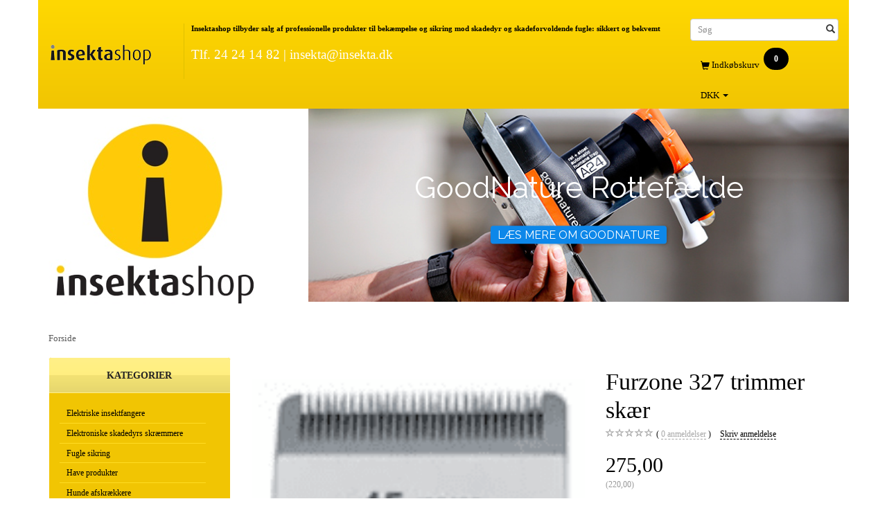

--- FILE ---
content_type: text/html; charset=UTF-8
request_url: https://insektashop.dk/hesteklipper-skaer-117/furzone-327-trimmer-skaer-p431
body_size: 28616
content:
<!doctype html>
<html class="no-js  "
	lang="da"
>
<head>
			<title>Køb Furzone 327  trimmer skær - Tilbud: 275,00,-</title>
		<meta charset="utf-8">
		<meta http-equiv="X-UA-Compatible" content="IE=edge">
				<meta name="description" content="">
				<meta name="keywords" content="">
		<meta name="viewport" content="width=device-width, initial-scale=1">
											
	<meta property="og:site_name" content="Insektashop, salg af hesteklippere, fugle pigge og skadedyrsbekæmpelses midler">
	<meta property="og:type" content="product">
	<meta property="og:title" content="Køb Furzone 327  trimmer skær - Tilbud: 275,00,-">
	<meta property="og:url" content="https://insektashop.dk/furzone-327-trimmer-skaer-p431">
	<meta property="og:image" content="https://insektashop.dk/media/cache/fb_image_thumb/product-images/43/1/61470f76-2f71-428b-95f8-1dcc454030041548667212.1902.png?1548667212">
	<meta property="og:description" content="
E Serie; dobbelt skær til trimmer 327
Materiale: Japansk kvalitets kulstofstål. 0,45 mm
Skær bredde: 30 mm
Skære længde: 0,45 mm
 ">
					<link rel="alternate" hreflang="x-default" href="https://insektashop.dk/furzone-327-trimmer-skaer-p431">
			<link rel="alternate" hreflang="da-dk" href="https://insektashop.dk/furzone-327-trimmer-skaer-p431">
		
	<link rel="apple-touch-icon" href="/apple-touch-icon.png?v=1635697893">
	<link rel="icon" href="/favicon.ico?v=131505917">

			<noscript>
	<style>
		.mm-inner .dropup,
		.mm-inner .dropdown {
			position: relative !important;
		}

		.dropdown:hover > .dropdown-menu {
			display: block !important;
			visibility: visible !important;
			opacity: 1;
		}

		.image.loading {
			opacity: 1;
		}

		.search-popup:hover .search {
			display: block;
		}
	</style>
</noscript>

<link rel="stylesheet" href="/build/frontend-theme/480.04a0f6ae.css"><link rel="stylesheet" href="/build/frontend-theme/theme.cb6bb5a0.css">
	
			<script id="obbIePolyfills">

	/**
	 * Object.assign() for IE11
	 * https://developer.mozilla.org/en-US/docs/Web/JavaScript/Reference/Global_Objects/Object/assign#Polyfill
	 */
	if (typeof Object.assign !== 'function') {

		Object.defineProperty(Object, 'assign', {

			value: function assign(target, varArgs) {

				// TypeError if undefined or null
				if (target == null) {
					throw new TypeError('Cannot convert undefined or null to object');
				}

				var to = Object(target);

				for (var index = 1; index < arguments.length; index++) {

					var nextSource = arguments[index];

					if (nextSource != null) {

						for (var nextKey in nextSource) {

							// Avoid bugs when hasOwnProperty is shadowed
							if (Object.prototype.hasOwnProperty.call(nextSource, nextKey)) {
								to[nextKey] = nextSource[nextKey];
							}
						}
					}
				}

				return to;
			},

			writable: true,
			configurable: true
		});
	}

</script>
<script id="obbJqueryShim">

		!function(){var n=[],t=function(t){n.push(t)},o={ready:function(n){t(n)}};window.jQuery=window.$=function(n){return"function"==typeof n&&t(n),o},document.addEventListener("obbReady",function(){for(var t=n.shift();t;)t(),t=n.shift()})}();

	
</script>

<script id="obbInit">

	document.documentElement.className += (self === top) ? ' not-in-iframe' : ' in-iframe';

	window.obb = {

		DEVMODE: false,

		components: {},

		constants: {
			IS_IN_IFRAME: (self !== top),
		},

		data: {
			possibleDiscountUrl: '/discount/check-product',
			possibleWishlistUrl: '/wishlist/check',
			buildSliderUrl: '/slider',
		},

		fn: {},

		jsServerLoggerEnabled: false,
	};

</script>
<script id="obbConstants">

	/** @lends obbConstants */
	obb.constants = {
		HOST: 'https://insektashop.dk',

		// Environment
		IS_PROD_MODE: true,
		IS_DEV_MODE: false,
		IS_TEST_MODE: false,
		IS_TEST_RUNNING: document.documentElement.hasAttribute('webdriver'),

		// Browser detection
		// https://stackoverflow.com/a/23522755/1949503
		IS_BROWSER_SAFARI: /^((?!chrome|android).)*safari/i.test(navigator.userAgent),

		// Current currency
		CURRENCY: 'DKK',
		// Current currency
		CURRENCY_OPT: {
			'left': '',
			'right': '',
			'thousand': '.',
			'decimal': ',',
		},

		LOCALES: [{"code":"da","locale":"da_dk"}],

		// Common data attributes
		LAZY_LOAD_BOOL_ATTR: 'data-lazy-load',

		// Current language's localization id
		LOCALE_ID: 'da',

		// Shopping cart
		SHOPPINGCART_POPUP_STATUS: false,
		BROWSER_LANGUAGE_DETECTION_ENABLE: false,
		CART_COOKIE_GUEST_ID: '_gpp_gcid',
		CART_COOKIE_POPUP_FLAG: '_gpp_sc_popup',
		CART_IMAGE_WIDTH: '40',
		CART_IMAGE_HEIGHT: '40',

		COOKIE_FE_LIST_VIEW: '_gpp_shop_clw',
		COOKIE_FE_USER: '_gpp_y',
		COOKIE_FE_PURCHASE_SESSION: '_gpp_purchase_session',
		COOKIE_FE_TRACKING: '_gpp_tupv',
		COOKIE_FE_AGE: '_gpp_age',
		COOKIE_FE_LANGUAGE: '_gpp_shop_language',

		// Category page
		PRODUCT_LISTING_LAYOUT: 'list',

		// Category filters
		FILTER_ANIMATION_DURATION: 400,
		FILTER_UPDATE_NUMBER_OF_PRODUCTS_DELAY: 400,
		FILTER_APPLY_DELAY: 2000,
		FILTER_PARAMS_WITH_MULTIPLE_VALUES_REGEXP: '^(av-\\d+|br|cat|stock|g-\\d+)$',

		// Viewport breakpoint widths
		viewport: {
			XP_MAX: 479,
			XS_MIN: 480,
			XS_MAX: 799,
			SM_MIN: 800,
			SM_MAX: 991,
			MD_MIN: 992,
			MD_MAX: 1199,
			LG_MIN: 1200,

			WIDTH_PARAM_IN_REQUEST: 'viewport_width',
			XP: 'xp',
			XS: 'xs',
			SM: 'sm',
			MD: 'md',
			LG: 'lg',
		},

		IS_SEARCH_AUTOCOMPLETE_ENABLED: true
	};

</script>

<script id="obbCookies">
	(function() {

		var obb = window.obb;

		obb.fn.setCookie = function setCookie(cname, cvalue, exdays) {
			var d = new Date();
			d.setTime(d.getTime() + (exdays * 24 * 60 * 60 * 1000));
			var expires = "expires=" + d.toUTCString();
			document.cookie = cname + "=" + cvalue + "; " + expires;
		};

		obb.fn.getCookie = function getCookie(cname) {
			var name = cname + "=";
			var ca = document.cookie.split(';');
			for (var i = 0; i < ca.length; i++) {
				var c = ca[i];
				while (c.charAt(0) == ' ') {
					c = c.substring(1);
				}
				if (c.indexOf(name) == 0) {
					return c.substring(name.length, c.length);
				}
			}
			return false;
		};

		
	})();
</script>

<script id="obbTranslations">

	/** @lends obbTranslations */
	obb.translations = {

		categories: "Kategorier",
		brands: "M\u00e6rker",
		products: "Produkter",
		pages: "Information",

		confirm: "Bekr\u00e6ft",
		confirmDelete: "Er du sikker p\u00e5 at du vil slette dette?",
		confirmDeleteWishlist: "Er du sikker p\u00e5 at du vil slette denne \u00f8nskeliste, med alt indhold?",

		add: "Tilf\u00f8j",
		moreWithEllipsis: "L\u00e6s mere...",

		foundProduct: "Fundet %s produkter",
		foundProducts: "%s produkter fundet",
		notAvailable: "Ikke tilg\u00e6ngelig",
		notFound: "Ikke fundet",
		pleaseChooseVariant: "V\u00e6lg venligst en variant",
		pleaseChooseAttribute: "V\u00e6lg venligst %s",
		pleaseChooseAttributes: "V\u00e6lg venligst %s og %s",

		viewAll: "Vis alle",
		viewAllFrom: "Se alle fra",
		quantityStep: "Denne vare s\u00e6lges kun i antal\/kolli af %s",
		quantityMinimum: "Minimum k\u00f8b af denne vare er %s",
		quantityMaximum: "Maks %s stk. kan k\u00f8bes af denne vare",

		notifications: {

			fillRequiredFields: "Ikke alle obligatoriske felter er udfyldt",
		},
		notAllProductAvaliableInSet: "Desv\u00e6rre er alle produkter i dette s\u00e6t ikke tilg\u00e6ngelige. V\u00e6lg en venligst en anden variant, eller fjern produkter som ikke er tilg\u00e6ngelige.",
		wasCopiedToClipboard: "Text was copied to clipboard",
	};

</script>


	
	<link rel="icon" href="/favicon.ico">
	
<script async src="https://www.googletagmanager.com/gtag/js?id=G-NEBJPPE59W"></script>
<script id="OBBGoogleAnalytics4">
	window.dataLayer = window.dataLayer || [];

	function gtag() {
		dataLayer.push(arguments);
	}

	gtag('js', new Date());

	gtag('config', 'G-NEBJPPE59W', {
		'anonymize_ip': false
		 });


	gtag('event', 'view_item', {
		currency: "DKK",
		value: 275,
		items: [
			{
				"item_id": "431",
				"item_name": "Furzone\u0020327\u0020\u0020trimmer\u0020sk\u00E6r",
				"item_brand": "",
				"item_category": "Hesteklipper\u0020og\u0020reservedele\u0020\/\u0020Hesteklipper\u0020sk\u00E6r",
				"quantity": 1,
				"price": 275,
				"url": "https://insektashop.dk/furzone-327-trimmer-skaer-p431",
				"image_url": "https://insektashop.dk/media/cache/product_info_main_thumb/product-images/43/1/61470f76-2f71-428b-95f8-1dcc454030041548667212.1902.png"
			}
		]
	});



</script>

</head>

<body class="	page-product pid431 	
 ">
	

	<div id="page-wrapper" class="page-wrapper">

		<section id="page-inner" class="page-inner">

			<header id="header" class="site-header">
									
<div
	class="navbar-default navbar-mobile visible-xp-block visible-xs-block "
	data-hook="mobileNavbar"
	role="tabpanel"
>
	<div class="container">

		<div class="clearfix">
			
<div
	class="sidebar-toggle-wrap visible-xp-block visible-xs-block pull-left"
>
	<button
		class="btn btn-default sidebar-toggle sidebar-toggle-general"
		data-hook="toggleMobileMenu"
	>
		<i class="icon-bars">
			<span class="sr-only">Skifte navigation</span>
			<span class="icon-bar"></span>
			<span class="icon-bar"></span>
			<span class="icon-bar"></span>
		</i>
		<span>Menu</span>
	</button>
</div>

			<ul class="nav navbar-nav nav-pills navbar-mobile-tabs pull-right">

				<li>
					<a
						class="toggle-price-vat"
						title="Vis&#x20;priser&#x20;ekskl.&#x20;moms"
						href="https://insektashop.dk/_switch/price_vat"
					>
						<i class="glyphicon glyphicon-euro"></i>
					</a>
				</li>
				<li>
					<a
						class="toggle-tab-search"
						title="Søg"
						data-toggle="pill"
					>
						<i class="glyphicon glyphicon-search"></i>
					</a>
				</li>
								<li>
										
<a class="wishlist"
   id="wishlist-link"
   href="/user/check?go=/wishlist/"
   title="Favoritter"
	   data-show-modal-and-set-href-as-form-action=""
   data-target="#login-modal"
		>
	<i class="glyphicon glyphicon-heart"></i>
	<span class="title hidden-xp hidden-xs">
		Favoritter
	</span>
</a>

				</li>
				
				<li>
											<a
							class="login"
							data-hook="mobileNavbar-loginButton"
							title="Login"
							href="/user/"
							data-toggle="modal"
							data-target="#login-modal"
						>
							<i class="glyphicon glyphicon-user"></i>
						</a>
									</li>

									<li>
						<a
							class="toggle-tab-minicart "
							title="Cart"
							data-hook="mobileNavbar"
							href="#navbarMobileMinicart"
							data-toggle="pill"
						>
							<i class="glyphicon glyphicon-shopping-cart"></i>
							<span class="count badge"></span>
						</a>
					</li>
				
			</ul>
		</div>

		<div class="tab-content">
			<div
				class="tab-pane fade page-content tab-userbar"
				id="navbarMobileUserbar"
				data-hook="mobileNavbar-userMenu"
				role="tabpanel"
			>
				<ul class="nav navbar-nav">
					

						<li>
									
<a class="wishlist"
   id="wishlist-link"
   href="/user/check?go=/wishlist/"
   title="Favoritter"
	   data-show-modal-and-set-href-as-form-action=""
   data-target="#login-modal"
		>
	<i class="glyphicon glyphicon-heart"></i>
	<span class="title hidden-xp hidden-xs">
		Favoritter
	</span>
</a>

			</li>
				<li>
			<a class="login login-link"
   href="/user/"
   title="Login"
   data-toggle="modal"
   data-target="#login-modal"
	>
	<i class="glyphicon glyphicon-user"></i>
	<span class="title">
		Log ind
	</span>
</a>
		</li>
	
				</ul>
			</div>
		</div>

	</div>
</div>
														<div class="container"> 			 		 			 		 			 		 			 		 			 		 			 		 			 		 			 		 			 		 			 		 			 		 			 		 		 	 		 	 		 	 		 	 		 	 		 	 		 	 		 	 		 	 		 	 		 	 		 	 		 	 		 	 		 	 		 	 		 	 		 	 		 	 		 	 		 	 		 	 		 	 		 	 		 	 		 	 		 	 		 	 		 	 		 	 		 	 		 	 		 	 		 	 		 	 		 	 		 	 		 	 		 	 		 	 		 	 		 	 		 	 		 	 		 	 		 	 		 	 		 	 		 	 		 	 		 	 		 	 		 	 		 	 		 	 		 	 		 	 		 	 		 	 		 	 		 	 		 	 		 	 		 	 		 	 		 	 		 	 		 	 		 	 		 	 		 	 		 	 		 	 		 	 		 	 		 	 		 	 		 	 		 	 		 	 		 	 		 	 		 	 		 	 		 	 		 	 		 	 		 	 		 	 		 	 		 	 		 	 		 	 		 	 		 	 		 	 		 	 		 	 		 	 		 	 		 	 		 	 		 	 		 	 		 	 		 	 		 	 		 	 		 	 		 	 		 	 		 	 		 	 		 	 		 	 		 	 		 	 		 	 		 	 		 	 		 	 		 	 		 	 		 	 		 	 		 	 		 	 		 	 		 	 		 	 		 	 		 	 		 	 		 	 		 	 		 	 		 	 		 	 		 	 		 	 		 	 		 	 		 	 		 	 		 	 		 	 		 	 		<div class="row header-top" style=""> 			 		 			 		 			 		 			 		 			 		 			 		 			 		 			 		 			 		 			 		 			 		 			 		 			 		 			 		 		 	 		 	 		 	 		 	 		 	 		 	 		 	 		 	 		 	 		 	 		 	 		 	 		 	 		 	 		 	 		 	 		 	 		 	 		 	 		 	 		 	 		 	 		 	 		 	 		 	 		 	 		 	 		 	 		 	 		 	 		 	 		 	 		 	 		 	 		 	 		 	 		 	 		 	 		 	 		 	 		 	 		 	 		 	 		 	 		 	 		 	 		 	 		 	 		 	 		 	 		 	 		 	 		 	 		 	 		 	 		 	 		 	 		 	 		 	 		 	 		 	 		 	 		 	 		 	 		 	 		 	 		 	 		 	 		 	 		 	 		 	 		 	 		 	 		 	 		 	 		 	 		 	 		 	 		 	 		 	 		 	 		 	 		 	 		 	 		 	 		 	 		 	 		 	 		 	 		 	 		 	 		 	 		 	 		 	 		 	 		 	 		 	 		 	 		 	 		 	 		 	 		 	 		 	 		 	 		 	 		 	 		 	 		 	 		 	 		 	 		 	 		 	 		 	 		 	 		 	 		 	 		 	 		 	 		 	 		 	 		 	 		 	 		 	 		 	 		 	 		 	 		 	 		 	 		 	 		 	 		 	 		 	 		 	 		 	 		 	 		 	 		 	 		 	 		 	 			<div class="col-md-4"> 				<div class="custom-html">



<p><br/></p>
</div>
<div
	class="logo  logo-kind-image"
	
	id="logo"
>
	<a
			aria-label="Insektashop"
			href="/"
			data-store-name="Insektashop"
		><img
					class="logo-image"
					src="https://insektashop.dk/media/cache/logo_thumb_auto_resize/images/insektashop_logo_frit_.png?1431421425"
					alt="Insektashop"
				></a></div>
  			</div> 			<div class="col-md-15"><div class="custom-html header-velkommen hidden-sm hidden-xp hidden-xs" aria-disabled="false">



<p><b>Insektashop tilbyder salg af professionelle produkter til bekæmpelse og sikring mod skadedyr og skadeforvoldende fugle: sikkert og bekvemt</b>
</p><h3 style="color:#fff;">Tlf. 24 24 14 82   | <a href="mailto:insekta@insekta.dk">insekta@insekta.dk</a></h3>
<p><br></p>

</div></div> 			<div class="col-md-5"> 				 				 			<div class="custom-html">



<p><br/></p>
</div>
<form method="GET"
	  action="/search/"
	  class="dropdown search "
	  data-target="modal"
	  
>
			
	<input
		id="search-input-desktop"
		type="search"
		class="form-control search-autocomplete"
		name="q"
		maxlength="255"
		placeholder="Søg"
		value=""
		data-request-url="/search/suggestion/"
		aria-haspopup="true"
		aria-expanded="false"
			>
		<button class="btn" type="submit" aria-label="Søg">
			<i class="glyphicon glyphicon-search"></i>
		</button>
		<div class="dropdown-menu w-100 search-output-container">
			<div class="suggestions d-none">
				<b>Forslag: </b>
				<div class="suggestion-terms"></div>
			</div>
			<div class="main">
				<div class="search-content empty" data-section="products" id="search-results-products">
					<ul class="mt-2 custom search-list"></ul>
					<p class="search-suggestion-empty">Ingen resultater fundet</p>
					<button name="view" type="submit" class="btn btn-link">
						Vis alle resultater <span>(0)</span>
					</button>
				</div>
			</div>
		</div>
				<style>
			form.search .dropdown-menu li .image {
				max-width: 100px;
			}
		</style>

	</form>
 
	<ul
		class="minicart minicart-compact  nav "
		id="minicart"
		
	>
		<li
			class="dropdown"
			data-backdrop="static"
			data-dropdown-align="right"
			data-reload-name="cart"
			data-reload-url="/cart/show/minicart/compact"
		>
			
<a aria-label="Indkøbskurv" href="/cart/"  data-toggle="dropdown" data-hover="dropdown" data-link-is-clickable>

	<i class="glyphicon glyphicon-shopping-cart"></i>
	<span class="title">
		Indkøbskurv
	</span>
	<span class="total">
		
	</span>
	<span class="count badge">
		0
	</span>

</a>

<div class="dropdown-menu prevent-click-event-propagation">
	

	<div class="cart cart-compact panel panel-default  "
		
	>
		<div class="panel-heading">
			Indkøbskurv
		</div>

		<div class="panel-body"
			 data-reload-name="cart"
			 data-reload-url="/cart/show/cartbody_minified/compact"
		>
			

	<div class="inner empty">
		<span class="empty-cart-message">
			Din indkøbskurv er tom!
		</span>
	</div>




			
	<div class="cards ">
					<img src="https://insektashop.dk/media/cache/small_cards/images/certificates/dankort.gif" alt="paymentlogo">
					<img src="https://insektashop.dk/media/cache/small_cards/images/certificates/edankort.gif" alt="paymentlogo">
					<img src="https://insektashop.dk/media/cache/small_cards/images/certificates/jcb.gif" alt="paymentlogo">
					<img src="https://insektashop.dk/media/cache/small_cards/images/certificates/maestro.gif" alt="paymentlogo">
					<img src="https://insektashop.dk/media/cache/small_cards/images/certificates/mastercard.gif" alt="paymentlogo">
					<img src="https://insektashop.dk/media/cache/small_cards/images/certificates/verified_visa1.gif" alt="paymentlogo">
					<img src="https://insektashop.dk/media/cache/small_cards/images/certificates/verified_visa2.gif" alt="paymentlogo">
					<img src="https://insektashop.dk/media/cache/small_cards/images/certificates/visa.gif" alt="paymentlogo">
					<img src="https://insektashop.dk/media/cache/small_cards/images/certificates/visa_electron.gif" alt="paymentlogo">
					<img src="https://insektashop.dk/media/cache/small_cards/images/certificates/MP_RGB_NoTM_Logo%2BType%20Vertical%20Blue.png" alt="paymentlogo">
			</div>
		</div>

		<div class="panel-footer">

			<form action="/checkout">
				<button type="submit" class="btn btn-primary btn-block">
					Til kassen
				</button>
			</form>

			<form action="/cart/">
				<button type="submit" class="btn btn-default btn-block">
					Se indkøbskurv
				</button>
			</form>
		</div>

	</div>
</div>

		</li>
	</ul>
 

	<ul class="currency nav ">
		<li class="dropdown">
			<a
				href="#"
				class="dropdown-toggle current-currency"
				data-toggle="dropdown"
							>
				<span class="title">DKK</span>
				<span class="caret"></span>
			</a>
			<ul class="dropdown-menu js-url-switcher">
									<li class="currency-DKK active">
						<a href="#" data-url="https://insektashop.dk/furzone-327-trimmer-skaer-p431?currency=DKK">
							DKK
						</a>
					</li>
									<li class="currency-EUR">
						<a href="#" data-url="https://insektashop.dk/furzone-327-trimmer-skaer-p431?currency=EUR">
							EUR
						</a>
					</li>
									<li class="currency-GBP">
						<a href="#" data-url="https://insektashop.dk/furzone-327-trimmer-skaer-p431?currency=GBP">
							GBP
						</a>
					</li>
									<li class="currency-NOK">
						<a href="#" data-url="https://insektashop.dk/furzone-327-trimmer-skaer-p431?currency=NOK">
							NOK
						</a>
					</li>
									<li class="currency-SEK">
						<a href="#" data-url="https://insektashop.dk/furzone-327-trimmer-skaer-p431?currency=SEK">
							SEK
						</a>
					</li>
									<li class="currency-USD">
						<a href="#" data-url="https://insektashop.dk/furzone-327-trimmer-skaer-p431?currency=USD">
							USD
						</a>
					</li>
							</ul>
		</li>
	</ul>
 </div> 		</div><div class="row top-sliders" aria-disabled="false" style=""> 			 		 			 		 			 		 			 		 			 		 			 		 			 		 			 		 			 		 			 		 			 		 			 		 		 	 		 	 		 	 		 	 		 	 		 	 		 	 		 	 		 	 		 	 		 	 		 	 		 	 		 	 		 	 		 	 		 	 		 	 		 	 		 	 		 	 		 	 		 	 		 	 		 	 		 	 		 	 		 	 		 	 		 	 		 	 		 	 		 	 		 	 		 	 		 	 		 	 		 	 		 	 		 	 		 	 		 	 		 	 		 	 		 	 		 	 		 	 		 	 		 	 		 	 		 	 		 	 		 	 		 	 		 	 		 	 		 	 		 	 		 	 		 	 		 	 		 	 		 	 		 	 		 	 		 	 		 	 		 	 		 	 		 	 		 	 		 	 		 	 		 	 		 	 		 	 		 	 		 	 		 	 		 	 		 	 		 	 		 	 		 	 		 	 		 	 		 	 		 	 		 	 		 	 		 	 		 	 		 	 		 	 		 	 		 	 		 	 		 	 		 	 		 	 		 	 		 	 		 	 		 	 		 	 		 	 		 	 		 	 		 	 		 	 		 	 		 	 		 	 		 	 		 	 		 	 		 	 		 	 		 	 		 	 		 	 		 	 		 	 		 	 						<div class="col-md-8"><div class="space-separator hidden-xp hidden-xs size-small"></div><div class="obb-app hidden-xp hidden-xs row">
	<div class="app-slider-builder app-slider-builder-1515666164955" style="max-width: 336px;"><style class="style-flexslider-1515666164955">
.app-slider-builder-1515666164955 > div {
	border: none;
	margin: 0;
}
.app-slider-builder-1515666164955 .flex-control-nav {
	z-index: 10;
	bottom: 0;
}
</style><div class="flexslider flexslider-1515666164955">
						<ul class="slides">
						<li class="sb-slide" onclick="location.href='/'" style="cursor: pointer;">
						<img src="/images/slider-builder/screenshots/1515666164955/default/0.jpg?1516194088171">
					</li></ul>
					</div><script class="init-flexslider-1515666164955">
					$(function() {
						var path = 'obb.components.instances.flexslider1515666164955';
						if (!_.has(window, path)) {
							var instances = { options: ({animation:"slide", animationLoop:true, slideshowSpeed:5000, pauseOnHover:true, controlNav:false, directionNav:false, prevText:"", nextText:""}) };
							instances.elements = $('.flexslider-1515666164955').map(function () {
								return $(this).addClass('initialized').flexslider(instances.options);
							}).get();
							_.set(window, path, instances);
							
							$('.style-flexslider-1515666164955').slice(1).remove();
						}
					});
				</script></div>
</div>
 </div> 						<div class="col-md-16"><div class="obb-app hidden-xp hidden-xs row">
	
    
    


    <div class="app-slider-builder app-slider-builder_1515666361537" id="flexslider_app-slider-builder_1515666361537_1708174119" style="max-width: 1170px;">
        <style>
        @import '//fonts.googleapis.com/css?family=Raleway';
        [lang="da"]:not([has-inner-lang]) #flexslider_app-slider-builder_1515666361537_1708174119 [in-lang]:not([in-lang="da"]) {
        display: none;
        }
        #flexslider_app-slider-builder_1515666361537_1708174119 > .slider-plugin {
        border: none;
        margin: 0;
        }
        #flexslider_app-slider-builder_1515666361537_1708174119 p {
        margin: 0;
        }
        #flexslider_app-slider-builder_1515666361537_1708174119 .layer-text {
        opacity: 0;
        transition: opacity .6s;
        }
        #flexslider_app-slider-builder_1515666361537_1708174119 > .initialized .layer-text {
        opacity: 1;
        }
        #flexslider_app-slider-builder_1515666361537_1708174119 .slides {
        font-size: 1px;
        }
        #flexslider_app-slider-builder_1515666361537_1708174119 .flex-control-nav {
        z-index: 10;
        bottom: 3%;
        }
        [lang="da"]:not([has-inner-lang]) #flexslider_app-slider-builder_1515666361537_1708174119 [data-srcset*="\"da\":\"goodnature.jpg\""] {
        background-image: url("/images/slider-builder/uploads-resized/1515666361537/0768/goodnature.jpg");
        }
        [lang="da"]:not([has-inner-lang]) #flexslider_app-slider-builder_1515666361537_1708174119 [data-srcset*="\"da\":\"\""] {
        background-image: none;
        }
        @media
        (min-width: 769px), 
        (-webkit-min-device-pixel-ratio: 2) and (min-width: 385px) 
        {
        [lang="da"]:not([has-inner-lang]) #flexslider_app-slider-builder_1515666361537_1708174119 [data-srcset*="\"da\":\"goodnature.jpg\""] {
                background-image: url("/images/slider-builder/uploads-resized/1515666361537/1170/goodnature.jpg");
        }
        [lang="da"]:not([has-inner-lang]) #flexslider_app-slider-builder_1515666361537_1708174119 [data-srcset*="\"da\":\"\""] {
                background-image: none;
        }

        }

        </style>
        <div class="flexslider slider-plugin">
            <ul class="slides">
                <li class="sb-slide" onclick="location.href='https://insektashop.dk/rotter-27/goodnature-rottefaelde-p341'" style="cursor: pointer;">
                    <div style="position: relative; padding-bottom: 35.7143%;">
                        <div class="image-and-text-wrap" style="position: absolute; top: 0px; right: 0px; bottom: 0px; left: 0px;">
                            <div class="slide-image" style="background-color: rgb(136, 136, 136); background-origin: border-box; background-position: center center; background-repeat: no-repeat; background-size: cover; min-height: 50px; width: 100%; height: 100%;" data-srcset='{"da":"goodnature.jpg"}'>
                            </div>

                            <div class="layer-group layer-text" style="text-align: center; top: 50%; transform: translateY(-50%); position: absolute; left: 15%; right: 15%;">
                                <p class="layer layer-text-group-headline">
                                    <span class="layer layer-text-group-headline-text" in-lang="da" style="font-size: 64em; font-family: Raleway, AdobeBlank, Helvetica, Arial, sans-serif; color: rgb(255, 255, 255); border-radius: 4px;">
                                    GoodNature Rottef&aelig;lde</span>
                                </p>
                                <button class="layer layer-text-group-button" style="padding: 0px; background: none; border: 0px;"><span class="layer layer-text-group-button-text" in-lang="da" style="padding: 0.208333em 0.625em; font-family: Raleway, AdobeBlank, Helvetica, Arial, sans-serif; font-size: 24em; color: rgb(255, 255, 255); border-radius: 4px; text-transform: uppercase; background-color: rgb(13, 135, 233); border: none; box-shadow: rgba(0, 0, 0, 0.3) 1px 1px 4px;">L&aelig;s
                                      mere om GoodNature</span></button>
                            </div>
                        </div>
                    </div>
                </li>
            </ul>
        </div>
        <script>
                                                        window.obb.componentInstances = window.obb.componentInstances || {};
                                                        window.obb.componentInstances['flexslider_app-slider-builder_1515666361537_1708174119'] = {
                                                                options: ({animation:"slide", animationLoop:true, slideshowSpeed:5000, pauseOnHover:true, controlNav:true, directionNav:true, prevText:"", nextText:""}),
                                                        };
        </script>
    </div>

</div>
 </div> 					</div> 	<div class="space-separator hidden-xp hidden-xs size-medium"></div></div>								<div class="section-border container"></div>
			</header>

				<style>
	@media (min-width: 800px) {

		.thumbnails-on-left .product-images-main {
			margin-left: 95px;
		}

		.thumbnails-on-right .product-images-main {
			margin-right: 95px;
		}

		.thumbnails-on-left .product-images-additional ul,
		.thumbnails-on-right .product-images-additional ul {
			max-width: 75px;
		}
	}
	.thumbnails-freeze {
		&.thumbnails-on-left .product-images-main {
			margin-left: 95px;
		}

		&.thumbnails-on-right .product-images-main {
			margin-right: 95px;
		}

		&.thumbnails-on-left .product-images-additional ul,
		&.thumbnails-on-right .product-images-additional ul {
			max-width: 75px;
		}
	}
</style>
	<main
		id="main"
		class="site-main product-info product pid431 has-variants-compact no-options variants-template-constructor no-variant-preselect"
		data-product-id="431"
		data-variants-template="constructor"
	>

		<div class="container">
			<div id="notification">
																</div>
		</div>

			<div class="container">
        <ol
	id="breadcrumb"
	class="breadcrumb "
	
>
							
		<li class="breadcrumb-item  active"
			
		>
							<a
					
					href="/"
				>
					<span
						class="title"
						itemprop="name"
					>
						Forside
					</span>
				</a>
									</li>
	
</ol>
    </div>
    <div class="container">
        <div class="row">
            <div class="col-md-6">
                



							
<div
	class="panel panel-default categories hidden-xp hidden-xs"
		>
			<div class="panel-heading">
							Kategorier
			
		</div>
	
						



					<ul class="nav nav-links categories-menu panel-body hidden-xp hidden-xs">
											
		
			
	<li class="cid223 level1"
			>
		<a class=""
		   href="/elektriske-insektfangere-223/"
					>
			
			<span class="col-title">
				<span class="title">Elektriske insektfangere</span>

				
				</span>
		</a>

						
			</li>

											
		
			
	<li class="cid47 level1"
			>
		<a class=""
		   href="/elektroniske-skadedyrs-skraemmere-47/"
					>
			
			<span class="col-title">
				<span class="title">Elektroniske skadedyrs skræmmere</span>

				
				</span>
		</a>

						
			</li>

											
		
			
	<li class="cid204 level1"
			>
		<a class=""
		   href="/fugle-sikring-204/"
					>
			
			<span class="col-title">
				<span class="title">Fugle sikring</span>

				
				</span>
		</a>

						
			</li>

											
		
			
	<li class="cid84 level1"
			>
		<a class=""
		   href="/have-produkter-84/"
					>
			
			<span class="col-title">
				<span class="title">Have produkter</span>

				
				</span>
		</a>

						
			</li>

											
		
			
	<li class="cid207 level1"
			>
		<a class=""
		   href="/hunde-afskraekkere-207/"
					>
			
			<span class="col-title">
				<span class="title">Hunde afskrækkere</span>

				
				</span>
		</a>

						
			</li>

											
		
			
	<li class="cid221 level1"
			>
		<a class=""
		   href="/hundeklipper-221/"
					>
			
			<span class="col-title">
				<span class="title">Hundeklipper</span>

				
				</span>
		</a>

						
			</li>

											
		
			
	<li class="cid206 level1"
			>
		<a class=""
		   href="/insektmidler-206/"
					>
			
			<span class="col-title">
				<span class="title">Insektmidler</span>

				
				</span>
		</a>

						
			</li>

											
		
			
	<li class="cid49 level1"
			>
		<a class=""
		   href="/katte-afskraekker-49/"
					>
			
			<span class="col-title">
				<span class="title">Katte afskrækker</span>

				
				</span>
		</a>

						
			</li>

											
		
			
	<li class="cid43 level1"
			>
		<a class=""
		   href="/muldvarpe-mosegrise-43/"
					>
			
			<span class="col-title">
				<span class="title">Muldvarpe &amp; mosegrise</span>

				
				</span>
		</a>

						
			</li>

											
		
			
	<li class="cid39 level1"
			>
		<a class=""
		   href="/mus-39/"
					>
			
			<span class="col-title">
				<span class="title">Mus</span>

				
				</span>
		</a>

						
			</li>

											
		
			
	<li class="cid77 level1"
			>
		<a class=""
		   href="/maar-faelder-og-elektroniske-skraemmer-77/"
					>
			
			<span class="col-title">
				<span class="title">Mår fælder og elektroniske skræmmer</span>

				
				</span>
		</a>

						
			</li>

											
		
			
	<li class="cid27 level1"
			>
		<a class=""
		   href="/rotter-27/"
					>
			
			<span class="col-title">
				<span class="title">Rotter</span>

				
				</span>
		</a>

						
			</li>

											
		
			
	<li class="cid121 level1"
			>
		<a class=""
		   href="/raavildt-121/"
					>
			
			<span class="col-title">
				<span class="title">Råvildt</span>

				
				</span>
		</a>

						
			</li>

											
		
			
	<li class="cid82 level1"
			>
		<a class=""
		   href="/sproejte-ulv-taage-maskine-82/"
					>
			
			<span class="col-title">
				<span class="title">Sprøjte ULV tåge maskine</span>

				
				</span>
		</a>

						
			</li>

											
		
			
	<li class="cid30 level1"
			>
		<a class=""
		   href="/tilbehoer-til-vores-produkter-30/"
					>
			
			<span class="col-title">
				<span class="title">Tilbehør til vores produkter</span>

				
				</span>
		</a>

						
			</li>

											
		
			
	<li class="cid216 level1"
			>
		<a class=""
		   href="/traadfaelder-216/"
					>
			
			<span class="col-title">
				<span class="title">Trådfælder</span>

				
				</span>
		</a>

						
			</li>

											
		
			
	<li class="cid99 level1"
			>
		<a class=""
		   href="/gls-forsendelse-99/"
					>
			
			<span class="col-title">
				<span class="title">GLS forsendelse</span>

				
				</span>
		</a>

						
			</li>

											
		
			
	<li class="cid209 level1"
			>
		<a class=""
		   href="/haveprodukter-209/"
					>
			
			<span class="col-title">
				<span class="title">Haveprodukter</span>

				
				</span>
		</a>

						
			</li>

											
		
			
	<li class="cid182 level1"
			>
		<a class=""
		   href="/forside-182/"
					>
			
			<span class="col-title">
				<span class="title"> Forside </span>

				
				</span>
		</a>

						
			</li>

					</ul>
	
			

	</div>
	
			
            </div>
            <div class="col-md-18">
                <div class="row" style="">
                    <div class="col-md-14">
                        
<div class="product-images thumbnails-on-bottom no-thumbnails-slider "
	data-thumbnails-on="bottom"
	>

	<div class="labels">
	
	
	
	
	
	


</div>

			
<div class="product-images-main"
	 id="productImage431"
	 data-product-id="431"
>
	<ul class="bxslider"
		data-id="431"
		data-widget-type="productDetailsImage"
		data-bxslider-options="{
    &quot;pagerCustom&quot;: &quot;#productThumbnails431 ul&quot;,
    &quot;slideWidth&quot;: 500,
    &quot;swipeThreshold&quot;: 70,
    &quot;useCSS&quot;: true
}"
			>
				
			
			
			<li>
				<a class="fancybox" data-fancybox="product-gallery"
				   href="https://insektashop.dk/media/cache/product_original/product-images/43/1/61470f76-2f71-428b-95f8-1dcc454030041548667212.1902.png?1548667212"
				   rel="product-gallery"
				   title="Furzone&#x20;327&#x20;&#x20;trimmer&#x20;sk&#x00E6;r"
				>
					
<div
		class="image image-wrapped image-responsive image-center  img-box-width"
				style="max-width: 500px; "
		data-id="2351"
	><div class="img-box-height"
			 style="padding-bottom: 100%;"
		><div class="img-wrap"><div class="img-background img-border"></div><div class="img-content"><span
							class="img-upscaled img-border "

							 title="Furzone 327  trimmer skær" 
															style="background-image: url('https://insektashop.dk/media/cache/product_info_main_thumb/product-images/43/1/61470f76-2f71-428b-95f8-1dcc454030041548667212.1902.png?1548667212');"
							
							
						></span><img
							class="img img-border  cloudzoom default"

							 alt="Furzone 327  trimmer skær" 							 title="Furzone 327  trimmer skær" 
															src="https://insektashop.dk/media/cache/product_info_main_thumb/product-images/43/1/61470f76-2f71-428b-95f8-1dcc454030041548667212.1902.png?1548667212"
							
											data-cloudzoom="
					autoInside: '991',
					captionSource: 'none',
					disableZoom: 'auto',
					zoomImage: 'https://insektashop.dk/media/cache/product_original/product-images/43/1/61470f76-2f71-428b-95f8-1dcc454030041548667212.1902.png?1548667212',
					zoomSizeMode: 'image',
				"
			 itemprop="image"style="height:auto; width: 100%;" width="538" height="500"
						><noscript><img
								class="img-border  cloudzoom default"
								src="https://insektashop.dk/media/cache/product_info_main_thumb/product-images/43/1/61470f76-2f71-428b-95f8-1dcc454030041548667212.1902.png?1548667212"
								 alt="Furzone 327  trimmer skær" 								 title="Furzone 327  trimmer skær" 							></noscript></div><div class="img-overlay"></div></div></div></div>				</a>
			</li>
		
			
			
			<li>
				<a class="fancybox" data-fancybox="product-gallery"
				   href="https://insektashop.dk/media/cache/product_original/product-images/43/1/Trimmer%20327%20kam1548667212.3148.jpg?1548667212"
				   rel="product-gallery"
				   title="Furzone&#x20;327&#x20;&#x20;trimmer&#x20;sk&#x00E6;r"
				>
					
<div
		class="image image-wrapped image-responsive image-center  img-box-width"
				style="max-width: 500px; "
		data-id="2352"
	><div class="img-box-height"
			 style="padding-bottom: 100%;"
		><div class="img-wrap"><div class="img-background img-border"></div><div class="img-content"><span
							class="img-upscaled img-border "

							 title="Furzone 327  trimmer skær" 
															style="background-image: url('https://insektashop.dk/media/cache/product_info_main_thumb/product-images/43/1/Trimmer%20327%20kam1548667212.3148.jpg?1548667212');"
							
							
						></span><img
							class="img img-border  cloudzoom"

							 alt="Furzone 327  trimmer skær" 							 title="Furzone 327  trimmer skær" 
															src="https://insektashop.dk/media/cache/product_info_main_thumb/product-images/43/1/Trimmer%20327%20kam1548667212.3148.jpg?1548667212"
							
											data-cloudzoom="
					autoInside: '991',
					captionSource: 'none',
					disableZoom: 'auto',
					zoomImage: 'https://insektashop.dk/media/cache/product_original/product-images/43/1/Trimmer%20327%20kam1548667212.3148.jpg?1548667212',
					zoomSizeMode: 'image',
				"
			style="height:auto; width: 100%;" width="500" height="500"
						><noscript><img
								class="img-border  cloudzoom"
								src="https://insektashop.dk/media/cache/product_info_main_thumb/product-images/43/1/Trimmer%20327%20kam1548667212.3148.jpg?1548667212"
								 alt="Furzone 327  trimmer skær" 								 title="Furzone 327  trimmer skær" 							></noscript></div><div class="img-overlay"></div></div></div></div>				</a>
			</li>
		
			</ul>

	<div class="img-box-width image-wrapped image-vertical-placeholder"
	 style="display: none; max-width: 500px;"
>
	<div class="img-box-height"
		 style="padding-bottom: 100%;"
	>
	</div>
</div>
	<div class="thumbnail-zoom-wrapper">
		<a class="btn btn-link thumbnail-zoom" id="slider-popup" href=""
		>Zoom</a>
	</div>
</div>
		

	<div class="product-images-additional"
		 id="productThumbnails431"
		 data-product-id="431"
	>
		<ul class="list-inline "
								>
							<li>
					<a class="bx-pager-link image-upscale"
					   href="#"
					   data-image="https://insektashop.dk/media/cache/product_info_main_thumb/product-images/43/1/61470f76-2f71-428b-95f8-1dcc454030041548667212.1902.png?1548667212"
					   data-slide-index="0"
					   data-attribute-id="0"
					>
						
<div
		class="image image-wrapped image-fixed-size image-center  img-box-width"
				style="max-width: 75px; width: 75px;"
		
	><div class="img-box-height"
			 style="padding-bottom: 100%;"
		><div class="img-wrap"><div class="img-background img-border"></div><div class="img-content"><span
							class="img-upscaled img-border "

							 title="Furzone 327  trimmer skær" 
															style="background-image: url('https://insektashop.dk/media/cache/product_info_small_thumb/product-images/43/1/61470f76-2f71-428b-95f8-1dcc454030041548667212.1902.png?1548667212');"
							
							
						></span><img
							class="img img-border "

							 alt="Furzone 327  trimmer skær" 							 title="Furzone 327  trimmer skær" 
															src="https://insektashop.dk/media/cache/product_info_small_thumb/product-images/43/1/61470f76-2f71-428b-95f8-1dcc454030041548667212.1902.png?1548667212"
							
							style="height:auto; width: 100%;" width="81" height="75"
						><noscript><img
								class="img-border "
								src="https://insektashop.dk/media/cache/product_info_small_thumb/product-images/43/1/61470f76-2f71-428b-95f8-1dcc454030041548667212.1902.png?1548667212"
								 alt="Furzone 327  trimmer skær" 								 title="Furzone 327  trimmer skær" 							></noscript></div><div class="img-overlay"></div></div></div></div>					</a>
				</li>
							<li>
					<a class="bx-pager-link image-upscale"
					   href="#"
					   data-image="https://insektashop.dk/media/cache/product_info_main_thumb/product-images/43/1/Trimmer%20327%20kam1548667212.3148.jpg?1548667212"
					   data-slide-index="1"
					   data-attribute-id="0"
					>
						
<div
		class="image image-wrapped image-fixed-size image-center  img-box-width"
				style="max-width: 75px; width: 75px;"
		
	><div class="img-box-height"
			 style="padding-bottom: 100%;"
		><div class="img-wrap"><div class="img-background img-border"></div><div class="img-content"><span
							class="img-upscaled img-border "

							 title="Furzone 327  trimmer skær" 
															style="background-image: url('https://insektashop.dk/media/cache/product_info_small_thumb/product-images/43/1/Trimmer%20327%20kam1548667212.3148.jpg?1548667212');"
							
							
						></span><img
							class="img img-border "

							 alt="Furzone 327  trimmer skær" 							 title="Furzone 327  trimmer skær" 
															src="https://insektashop.dk/media/cache/product_info_small_thumb/product-images/43/1/Trimmer%20327%20kam1548667212.3148.jpg?1548667212"
							
							style="height:auto; width: 100%;" width="75" height="75"
						><noscript><img
								class="img-border "
								src="https://insektashop.dk/media/cache/product_info_small_thumb/product-images/43/1/Trimmer%20327%20kam1548667212.3148.jpg?1548667212"
								 alt="Furzone 327  trimmer skær" 								 title="Furzone 327  trimmer skær" 							></noscript></div><div class="img-overlay"></div></div></div></div>					</a>
				</li>
								</ul>
	</div>

	</div>
                    </div>
                    <div class="col-md-10">
                        
<div class="product-main ">
	
</div>
 
<div class="product-main ">
	<h1 class="product-title" itemprop="name">
		Furzone 327  trimmer skær
	</h1>
</div>
 
	<div class="property review-summary  empty">

		<span class="review-avg-rating">
			

<div
	class="property rating "
	data-rating="0"
>
		<span class="star-icons empty d-inline-block">
		<i class="glyphicon glyphicon-star-empty"></i><i class="glyphicon glyphicon-star-empty"></i><i class="glyphicon glyphicon-star-empty"></i><i class="glyphicon glyphicon-star-empty"></i><i class="glyphicon glyphicon-star-empty"></i>
		<span class="star-icons full">
					</span>
	</span>


</div>
		</span>

		<span class="review-count">
			<a
				class="pseudo"
				href="/furzone-327-trimmer-skaer-p431#product-reviews"
			><span class="count">0</span> anmeldelser</a>
		</span>

		<span class="review-write">
			<a
				class="pseudo"
				href="/furzone-327-trimmer-skaer-p431#product-reviews"
			>
				Skriv anmeldelse
			</a>
		</span>

	</div>

 

<div class="pid431 variant-price variant-property product-main ">
	

<div class="property choice price id431 id-main vid434 ">

	
		<div class="prices-list">

			
			<div class="regular
											">

																								
								<span class="price-label">
					
				</span>
				
				
				<span class="price-value">
					275,00
									</span>
				

			</div>


							
	<div class="alternative">
		<span class="inline-flex">

			<span class="parenthesis">(</span>
			<span class="price-value">220,00</span>
						<span class="parenthesis">)</span>

		</span>
	</div>


			
			
						
					</div>

	
</div>
	
	
			
		
</div>


 
<div class="pid431 variant-tier-price variant-property product-main ">
	


</div>
 
<div class="product-main ">
	<div class="property product-summary "
			>
		<p><img src="/images/Furzone%20logo.jpg" alt="" width="83" height="61" /></p>
<p>E Serie; dobbelt skær til trimmer 327</p>
<p>M<span class="hps">ateriale:</span> <span class="hps">Japan</span>sk kvalitets <span class="hps">kulstofstål</span>. 0,45 mm</p>
<p>Skær bredde: 30 mm</p>
<p>Skære længde: 0,45 mm</p>
<p> </p>

					<p class="full-description-link">
				<a class="pseudo"
				   href="/furzone-327-trimmer-skaer-p431#product-description"
				>
					Mere information
				</a>
			</p>
			</div>
</div>
 

	<div class="pid431 variant-model variant-property product-main ">
	
</div>

 <div class="pid431 variant-weight variant-property product-main ">
	
</div>
                        <div class="well">
                            
 

	<div class="pid431 variant-stock variant-property product-main ">
	

		<div class="property choice stock id431 vid434 id-main ">
		<div class="stock-label stock-ok" data-place="" title="P&#x00E5;&#x20;lager">
			<span class="term">Lager:</span>
			<span class="definition definition-full">
								På lager
			</span>
			<span class="definition definition-short">
				På lager
			</span>
		</div>
	</div>


	</div>

                            <div class="block inline-blocks">
                                

<div
	class="pid431 variant-quantity variant-property "
>
		<div
		class="property quantity choice id431 vid434 id-main "
	>
		<label for="article-qty-434">
			Antal
		</label>

		<div class="input-group input-quantity-controls-group ">
			<div class="input-group-addon quantity-decrease disabled">
				<i class="glyphicon glyphicon-minus"></i>
			</div>

			<input
				class="form-control "
				id="article-qty-434"
				name="quantity[434]"
				type="number"
				value="1"
								min="1"
				step="1"
				data-quantity-in-stock="100"
				data-form-controls-group-id="product-details-431"
			>

			<div class="input-group-addon quantity-increase">
				<i class="glyphicon glyphicon-plus"></i>
			</div>
		</div>

		
	</div>
</div>

 


	
<div class="pid431 variant-buy variant-property product-main "
>
	<form
		action="/cart/add/articles/"
		method="post"
		class="clearfix"
		data-form-controls-group-id="product-details-431"
		data-submit-executor
	>
		
	<div class="property buy choice id431 vid434 id-main ">
					
<button
	class="btn buy-button "
	name="buy-btn"
	data-widget-id="MainProduct"
	value="434"
	data-submit-reload-target="cart"
	data-submit-reload-callback="obb.components.cart.submitReloadCallback"
	data-animate="ladda"
	data-event-name="cart.add"
	data-event-tracking="{&quot;type&quot;:&quot;obbCart&quot;,&quot;category&quot;:&quot;Produkter&quot;,&quot;action&quot;:&quot;L\u00e6g i kurv&quot;,&quot;eventName&quot;:&quot;cart.add&quot;,&quot;products&quot;:[{&quot;label&quot;:&quot;SKU:431 Furzone 327  trimmer sk\u00e6r&quot;,&quot;value&quot;:275,&quot;price&quot;:275,&quot;brand&quot;:&quot;&quot;,&quot;productId&quot;:431,&quot;articleId&quot;:&quot;&quot;,&quot;variant&quot;:&quot;&quot;,&quot;id&quot;:434,&quot;title&quot;:&quot;Furzone 327  trimmer sk\u00e6r&quot;,&quot;category&quot;:&quot;Hesteklipper sk\u00e6r&quot;,&quot;categories&quot;:[&quot;Hesteklipper sk\u00e6r&quot;],&quot;image&quot;:&quot;https:\/\/insektashop.dk\/media\/cache\/product_info_main_thumb\/product-images\/43\/1\/61470f76-2f71-428b-95f8-1dcc454030041548667212.1902.png&quot;,&quot;url&quot;:&quot;https:\/\/insektashop.dk\/furzone-327-trimmer-skaer-p431&quot;}],&quot;currency&quot;:&quot;DKK&quot;}"
>
	<i class="glyphicon glyphicon-shopping-cart"></i>
	<span>
		Læg i kurv
	</span>
</button>
	
	</div>


				<input type="hidden"
			   name="buy-btn"
		       value="434"
		>
	</form>

</div>


                            </div>
                        </div>
<div class="pid431 variant-wishlist variant-property product-main ">
		
	
					
	<div class="property wishlist choice id431 vid434 id-main ">
		

<a
	class="wishlist-button btn btn-sm btn-default  wishlist-login-box "
	href="/user/check?go=/wishlist/add-article/434"
	title="Tilføj ønskeliste"
	rel="nofollow"
	data-product=""
	data-article="434"
	data-remove-url="/wishlist/remove-article/434/"
	data-wishlist-id=""
	data-add-url="/user/check?go=/wishlist/add-article/434"
	data-animate="fade"
			data-show-modal-and-set-href-as-form-action
		data-target="#login-modal"
	>
	<i class="glyphicon glyphicon-heart"></i>
	<span class="title">Tilføj ønskeliste</span>
	<span class="badge count hidden"></span>
</a>
	</div>
</div>
 
<div class="product-main ">
	
<div class="property freeshipping hidden " data-product="431">
	GRATIS levering!
</div>
</div>
                    </div>
                </div>
                <div class="panel panel-default hidden-xp hidden-xs">
                    <div class="panel-heading">
                        



Tilbehør
                    </div>
                    <div class="panel-body">
                        
							
		


                    </div>
                </div>                <div class="component-tabs">
                    <ul class="nav nav-tabs">
                        <li class="active">
                            <a href="#rel-id-4718325576405831" data-toggle="tab" aria-expanded="false">


		
				


Andre købte også
</a>
                        </li>
                    </ul>
                    <div class="tab-content">
                        <div class="tab-pane active" id="rel-id-4718325576405831">
                            
							
		


                        </div>
                    </div>
                </div>
                <div class="space-separator size-small"></div>
                <div class="component-tabs" style="">
                    <ul class="nav nav-tabs">
                        <li class="active">
                            <a href="#rel-id-3" data-toggle="tab" aria-expanded="true">


		
				


Beskrivelse
</a>
                        </li>
                        <li>
                            <a href="#rel-id-1" data-toggle="tab" aria-expanded="false">


		
				


Anbefalet
</a>
                        </li>
                        <li>
                            <a href="#rel-id-5" data-toggle="tab" aria-expanded="false">


		
				


Tilbehør
</a>
                        </li>
                        <li>
                            <a href="#rel-id-7907998635312896" data-toggle="tab" aria-expanded="false">


		
				


Mest solgte
</a>
                        </li>
                    </ul>
                    <div class="tab-content">
                        <div class="tab-pane active" id="rel-id-3" style="">
                            
	<div class="product-main anchor-target "
		 id="product-description"
	>
		
<div
	class="property description "
	itemprop="description"
>
			<p>E Serie dobbelt skær til trimmer 327</p>
<p>M<span class="hps">ateriale:</span> <span class="hps">Japan</span>sk kvalitets <span class="hps">kulstofstål</span>.</p>
	</div>

	</div>
                        </div>
                        <div class="tab-pane" id="rel-id-1" style="">
                            
							
		


                        </div>
                        <div class="tab-pane" id="rel-id-5" style="">
                            
							
		


                        </div>
                        <div class="tab-pane" id="rel-id-7907998635312896" style="">
                            
				
					



																																																																	
			<div class="product-bestsellers ">
			

	<div
		class="eq-height-container product-listing product-listing-simple   flexslider"
		id="product-list-225513355"
					data-widget-type="thumbnails"
			data-flexslider-options="{
    &quot;maxItems&quot;: 6,
    &quot;controlNav&quot;: false,
    &quot;slideshow&quot;: false
}"
				data-slider-type="bestsellers"
	>
		<ul class="slides list-unstyled ">
			
				<li class="eq-height">
					<div
	class="product pid520 no-variants no-options  "
	data-product-id="520"
>
	<div class="labels">
	
	
	
	
	
	


</div>

	<form
		class="extra-product-form"
		action="/cart/add/product/520"
		data-submit-executor
	>
		<div class="product-image">
	<a
		href="/maage-pigge-190/maagepigge-imp4-rustfri-p520?gpp_list_source=bestsellers"
		class="product-image-wrap"
	>
		
<div
		class="image image-wrapped image-responsive image-center  img-box-width"
				style="max-width: 200px; "
		
	><div class="img-box-height"
			 style="padding-bottom: 100%;"
		><div class="img-wrap"><div class="img-background img-border"></div><div class="img-content"><span
							class="img-upscaled img-border "

							 title="Mågepigge IMP4 rustfri" 
															style="background-image: url('https://insektashop.dk/media/cache/small_product_image_thumb/product-images/52/0/Maage%20pigge%204%20180%20mm%20H_j%20model1632745964.2138.png.png?1632745964');"
							
							
						></span><img
							class="img img-border "

							 alt="Mågepigge IMP4 rustfri" 							 title="Mågepigge IMP4 rustfri" 
															src="https://insektashop.dk/media/cache/small_product_image_thumb/product-images/52/0/Maage%20pigge%204%20180%20mm%20H_j%20model1632745964.2138.png.png?1632745964"
							
							style="height:auto; width: 100%;" width="294" height="200"
						><noscript><img
								class="img-border "
								src="https://insektashop.dk/media/cache/small_product_image_thumb/product-images/52/0/Maage%20pigge%204%20180%20mm%20H_j%20model1632745964.2138.png.png?1632745964"
								 alt="Mågepigge IMP4 rustfri" 								 title="Mågepigge IMP4 rustfri" 							></noscript></div><div class="img-overlay"></div></div></div></div>
			</a>
</div>
<div class="title eq-title-height">
	<a href="/maage-pigge-190/maagepigge-imp4-rustfri-p520?gpp_list_source=bestsellers">
		Mågepigge IMP4 rustfri
	</a>
	</div>


<div class="property choice price id520 id-main ">

	
		<div class="prices-list">

			
			<div class="regular
											">

																								
								<span class="price-label">
					
				</span>
				
				
				<span class="price-value">
					137,50
									</span>
				

			</div>


							
	<div class="alternative">
		<span class="inline-flex">

			<span class="parenthesis">(</span>
			<span class="price-value">110,00</span>
						<span class="parenthesis">)</span>

		</span>
	</div>


			
			
						
					</div>

	
</div>
	
<div class="flex-grow"></div>




<div
	class="property rating "
	data-rating="0"
>
		<span class="star-icons empty d-inline-block">
		<i class="glyphicon glyphicon-star-empty"></i><i class="glyphicon glyphicon-star-empty"></i><i class="glyphicon glyphicon-star-empty"></i><i class="glyphicon glyphicon-star-empty"></i><i class="glyphicon glyphicon-star-empty"></i>
		<span class="star-icons full">
					</span>
	</span>


</div>


<div class="product-actions">
	
<div
	class="variants property"
	id="variantAttributes546057645"
>
	
</div>



<div
	class="pid520 variant-quantity variant-property "
>
		</div>




	
<div class="pid520 variant-buy variant-property product-main "
>
	<form
		action="/cart/add/articles/"
		method="post"
		class="clearfix"
		data-form-controls-group-id="product-details-520"
		data-submit-executor
	>
		
	<div class="property buy choice id520 id-main ">
					
<button
	class="btn buy-button "
	name="buy-btn"
	data-widget-id="546057645"
	value="520"
	data-submit-reload-target="cart"
	data-submit-reload-callback="obb.components.cart.submitReloadCallback"
	data-animate="ladda"
	data-event-name="cart.add"
	data-event-tracking="{&quot;type&quot;:&quot;obbCart&quot;,&quot;category&quot;:&quot;Produkter&quot;,&quot;action&quot;:&quot;L\u00e6g i kurv&quot;,&quot;eventName&quot;:&quot;cart.add&quot;,&quot;products&quot;:[{&quot;label&quot;:&quot;SKU:520 M\u00e5gepigge IMP4 rustfri&quot;,&quot;value&quot;:137,&quot;price&quot;:137.5,&quot;brand&quot;:&quot;&quot;,&quot;productId&quot;:520,&quot;articleId&quot;:&quot;&quot;,&quot;variant&quot;:&quot;&quot;,&quot;id&quot;:520,&quot;title&quot;:&quot;M\u00e5gepigge IMP4 rustfri&quot;,&quot;category&quot;:&quot;M\u00e5ge pigge&quot;,&quot;categories&quot;:[&quot;M\u00e5ge pigge&quot;],&quot;image&quot;:&quot;https:\/\/insektashop.dk\/media\/cache\/product_info_main_thumb\/product-images\/52\/0\/Maage%20pigge%204%20180%20mm%20H_j%20model1632745964.2138.png.png&quot;,&quot;url&quot;:&quot;https:\/\/insektashop.dk\/maage-pigge-190\/maagepigge-imp4-rustfri-p520&quot;}],&quot;currency&quot;:&quot;DKK&quot;}"
>
	<i class="glyphicon glyphicon-shopping-cart"></i>
	<span>
		Læg i kurv
	</span>
</button>
	
	</div>


				<input type="hidden"
			   name="buy-btn"
		       value=""
		>
	</form>

</div>






<div class="property more id520 id-main ">
		
	<button class="btn btn-sm btn-primary details-button js-only"
					type="button"
			onclick="location.href='/maage-pigge-190/maagepigge-imp4-rustfri-p520?gpp_list_source=bestsellers'; return false;"
			>
	<i class="glyphicon glyphicon-zoom-in"></i>
	<span>
			Se produktet
		</span>
	</button>

	<noscript>
			
	<a class="btn btn-sm btn-primary details-button "
					href="/maage-pigge-190/maagepigge-imp4-rustfri-p520?gpp_list_source=bestsellers"
			>
	<i class="glyphicon glyphicon-zoom-in"></i>
	<span>
			Se produktet
		</span>
	</a>

	</noscript>
</div>

			
	
					
	<div class="property wishlist choice id520 id-main ">
		

<a
	class="wishlist-button btn btn-sm btn-default  wishlist-login-box "
	href="/user/check?go=/wishlist/add-product/520"
	title="Tilføj ønskeliste"
	rel="nofollow"
	data-product="520"
	data-article=""
	data-remove-url="/wishlist/remove-product/520/"
	data-wishlist-id=""
	data-add-url="/user/check?go=/wishlist/add-product/520"
	data-animate="fade"
			data-show-modal-and-set-href-as-form-action
		data-target="#login-modal"
	>
	<i class="glyphicon glyphicon-heart"></i>
	<span class="title">Tilføj ønskeliste</span>
	<span class="badge count hidden"></span>
</a>
	</div>
</div>
	</form>
</div>
				</li>

			
				<li class="eq-height">
					<div
	class="product pid164 no-variants no-options  "
	data-product-id="164"
>
	<div class="labels">
	
	
	
	
	
	


</div>

	<form
		class="extra-product-form"
		action="/cart/add/product/164"
		data-submit-executor
	>
		<div class="product-image">
	<a
		href="/moel-66/a-green-way-klaedemoel-faelde-p164?gpp_list_source=bestsellers"
		class="product-image-wrap"
	>
		
<div
		class="image image-wrapped image-responsive image-center  img-box-width"
				style="max-width: 200px; "
		
	><div class="img-box-height"
			 style="padding-bottom: 100%;"
		><div class="img-wrap"><div class="img-background img-border"></div><div class="img-content"><span
							class="img-upscaled img-border "

							 title="A GREEN WAY Klædemøl fælde" 
															style="background-image: url('https://insektashop.dk/media/cache/small_product_image_thumb/product-images/16/4/Klaede%20M_lfaelde1630926372.1512.jpg.jpeg?1630926372');"
							
							
						></span><img
							class="img img-border "

							 alt="A GREEN WAY Klædemøl fælde" 							 title="A GREEN WAY Klædemøl fælde" 
															src="https://insektashop.dk/media/cache/small_product_image_thumb/product-images/16/4/Klaede%20M_lfaelde1630926372.1512.jpg.jpeg?1630926372"
							
							style="height:auto; width: 100%;" width="200" height="200"
						><noscript><img
								class="img-border "
								src="https://insektashop.dk/media/cache/small_product_image_thumb/product-images/16/4/Klaede%20M_lfaelde1630926372.1512.jpg.jpeg?1630926372"
								 alt="A GREEN WAY Klædemøl fælde" 								 title="A GREEN WAY Klædemøl fælde" 							></noscript></div><div class="img-overlay"></div></div></div></div>
			</a>
</div>
<div class="title eq-title-height">
	<a href="/moel-66/a-green-way-klaedemoel-faelde-p164?gpp_list_source=bestsellers">
		A GREEN WAY Klædemøl fælde
	</a>
	</div>


<div class="property choice price id164 id-main ">

	
		<div class="prices-list">

			
			<div class="regular
											">

																								
								<span class="price-label">
					
				</span>
				
				
				<span class="price-value">
					150,00
									</span>
				

			</div>


							
	<div class="alternative">
		<span class="inline-flex">

			<span class="parenthesis">(</span>
			<span class="price-value">120,00</span>
						<span class="parenthesis">)</span>

		</span>
	</div>


			
			
						
					</div>

	
</div>
	
<div class="flex-grow"></div>




<div
	class="property rating "
	data-rating="0"
>
		<span class="star-icons empty d-inline-block">
		<i class="glyphicon glyphicon-star-empty"></i><i class="glyphicon glyphicon-star-empty"></i><i class="glyphicon glyphicon-star-empty"></i><i class="glyphicon glyphicon-star-empty"></i><i class="glyphicon glyphicon-star-empty"></i>
		<span class="star-icons full">
					</span>
	</span>


</div>


<div class="product-actions">
	
<div
	class="variants property"
	id="variantAttributes1656756586"
>
	
</div>



<div
	class="pid164 variant-quantity variant-property "
>
		</div>




	
<div class="pid164 variant-buy variant-property product-main "
>
	<form
		action="/cart/add/articles/"
		method="post"
		class="clearfix"
		data-form-controls-group-id="product-details-164"
		data-submit-executor
	>
		
	<div class="property buy choice id164 id-main ">
					
<button
	class="btn buy-button "
	name="buy-btn"
	data-widget-id="1656756586"
	value="164"
	data-submit-reload-target="cart"
	data-submit-reload-callback="obb.components.cart.submitReloadCallback"
	data-animate="ladda"
	data-event-name="cart.add"
	data-event-tracking="{&quot;type&quot;:&quot;obbCart&quot;,&quot;category&quot;:&quot;Produkter&quot;,&quot;action&quot;:&quot;L\u00e6g i kurv&quot;,&quot;eventName&quot;:&quot;cart.add&quot;,&quot;products&quot;:[{&quot;label&quot;:&quot;SKU:164 A GREEN WAY Kl\u00e6dem\u00f8l f\u00e6lde&quot;,&quot;value&quot;:150,&quot;price&quot;:150,&quot;brand&quot;:&quot;&quot;,&quot;productId&quot;:164,&quot;articleId&quot;:&quot;&quot;,&quot;variant&quot;:&quot;&quot;,&quot;id&quot;:164,&quot;title&quot;:&quot;A GREEN WAY Kl\u00e6dem\u00f8l f\u00e6lde&quot;,&quot;category&quot;:&quot;M\u00f8l&quot;,&quot;categories&quot;:[&quot;M\u00f8l&quot;],&quot;image&quot;:&quot;https:\/\/insektashop.dk\/media\/cache\/product_info_main_thumb\/product-images\/16\/4\/Klaede%20M_lfaelde1630926372.1512.jpg.jpeg&quot;,&quot;url&quot;:&quot;https:\/\/insektashop.dk\/moel-66\/a-green-way-klaedemoel-faelde-p164&quot;}],&quot;currency&quot;:&quot;DKK&quot;}"
>
	<i class="glyphicon glyphicon-shopping-cart"></i>
	<span>
		Læg i kurv
	</span>
</button>
	
	</div>


				<input type="hidden"
			   name="buy-btn"
		       value=""
		>
	</form>

</div>






<div class="property more id164 id-main ">
		
	<button class="btn btn-sm btn-primary details-button js-only"
					type="button"
			onclick="location.href='/moel-66/a-green-way-klaedemoel-faelde-p164?gpp_list_source=bestsellers'; return false;"
			>
	<i class="glyphicon glyphicon-zoom-in"></i>
	<span>
			Se produktet
		</span>
	</button>

	<noscript>
			
	<a class="btn btn-sm btn-primary details-button "
					href="/moel-66/a-green-way-klaedemoel-faelde-p164?gpp_list_source=bestsellers"
			>
	<i class="glyphicon glyphicon-zoom-in"></i>
	<span>
			Se produktet
		</span>
	</a>

	</noscript>
</div>

			
	
					
	<div class="property wishlist choice id164 id-main ">
		

<a
	class="wishlist-button btn btn-sm btn-default  wishlist-login-box "
	href="/user/check?go=/wishlist/add-product/164"
	title="Tilføj ønskeliste"
	rel="nofollow"
	data-product="164"
	data-article=""
	data-remove-url="/wishlist/remove-product/164/"
	data-wishlist-id=""
	data-add-url="/user/check?go=/wishlist/add-product/164"
	data-animate="fade"
			data-show-modal-and-set-href-as-form-action
		data-target="#login-modal"
	>
	<i class="glyphicon glyphicon-heart"></i>
	<span class="title">Tilføj ønskeliste</span>
	<span class="badge count hidden"></span>
</a>
	</div>
</div>
	</form>
</div>
				</li>

			
				<li class="eq-height">
					<div
	class="product pid93 no-variants no-options  "
	data-product-id="93"
>
	<div class="labels">
	
			<div class="label hot">Populær</div>
	
	
	
	
	


</div>

	<form
		class="extra-product-form"
		action="/cart/add/product/93"
		data-submit-executor
	>
		<div class="product-image">
	<a
		href="/indendoers-beskyttelse-mod-rotter-mus-og-insekter-217/insekta-wko-300-280-m2-mus-rotter-lopper-skovflaat-edderkopper-kravlende-insekter-p93?gpp_list_source=bestsellers"
		class="product-image-wrap"
	>
		
<div
		class="image image-wrapped image-responsive image-center  img-box-width"
				style="max-width: 200px; "
		
	><div class="img-box-height"
			 style="padding-bottom: 100%;"
		><div class="img-wrap"><div class="img-background img-border"></div><div class="img-content"><span
							class="img-upscaled img-border "

							 title="Insekta WKO 300 ( 280 m2 ) Mus - rotter, Lopper - Skovflåt - Edderkopper - Kravlende insekter" 
															style="background-image: url('https://insektashop.dk/media/cache/small_product_image_thumb/product-images/93/wk0300-packaging.jpg?1431345617');"
							
							
						></span><img
							class="img img-border "

							 alt="Insekta WKO 300 ( 280 m2 ) Mus - rotter, Lopper - Skovflåt - Edderkopper - Kravlende insekter" 							 title="Insekta WKO 300 ( 280 m2 ) Mus - rotter, Lopper - Skovflåt - Edderkopper - Kravlende insekter" 
															src="https://insektashop.dk/media/cache/small_product_image_thumb/product-images/93/wk0300-packaging.jpg?1431345617"
							
							style="height:100%; width: auto;" width="200" height="164"
						><noscript><img
								class="img-border "
								src="https://insektashop.dk/media/cache/small_product_image_thumb/product-images/93/wk0300-packaging.jpg?1431345617"
								 alt="Insekta WKO 300 ( 280 m2 ) Mus - rotter, Lopper - Skovflåt - Edderkopper - Kravlende insekter" 								 title="Insekta WKO 300 ( 280 m2 ) Mus - rotter, Lopper - Skovflåt - Edderkopper - Kravlende insekter" 							></noscript></div><div class="img-overlay"></div></div></div></div>
			</a>
</div>
<div class="title eq-title-height">
	<a href="/indendoers-beskyttelse-mod-rotter-mus-og-insekter-217/insekta-wko-300-280-m2-mus-rotter-lopper-skovflaat-edderkopper-kravlende-insekter-p93?gpp_list_source=bestsellers">
		Insekta WKO 300 ( 280 m2 ) Mus - rotter, Lopper - Skovflåt - Edderkopper - Kravlende insekter
	</a>
	</div>


<div class="property choice price id93 id-main ">

	
		<div class="prices-list">

			
			<div class="regular
											">

																								
								<span class="price-label">
					
				</span>
				
				
				<span class="price-value">
					499,00
									</span>
				

			</div>


							
	<div class="alternative">
		<span class="inline-flex">

			<span class="parenthesis">(</span>
			<span class="price-value">399,20</span>
						<span class="parenthesis">)</span>

		</span>
	</div>


			
			
						
					</div>

	
</div>
	
<div class="flex-grow"></div>




<div
	class="property rating "
	data-rating="0"
>
		<span class="star-icons empty d-inline-block">
		<i class="glyphicon glyphicon-star-empty"></i><i class="glyphicon glyphicon-star-empty"></i><i class="glyphicon glyphicon-star-empty"></i><i class="glyphicon glyphicon-star-empty"></i><i class="glyphicon glyphicon-star-empty"></i>
		<span class="star-icons full">
					</span>
	</span>


</div>


<div class="product-actions">
	
<div
	class="variants property"
	id="variantAttributes501663023"
>
	
</div>



<div
	class="pid93 variant-quantity variant-property "
>
		</div>




	
<div class="pid93 variant-buy variant-property product-main "
>
	<form
		action="/cart/add/articles/"
		method="post"
		class="clearfix"
		data-form-controls-group-id="product-details-93"
		data-submit-executor
	>
		
	<div class="property buy choice id93 id-main ">
					
<button
	class="btn buy-button "
	name="buy-btn"
	data-widget-id="501663023"
	value="93"
	data-submit-reload-target="cart"
	data-submit-reload-callback="obb.components.cart.submitReloadCallback"
	data-animate="ladda"
	data-event-name="cart.add"
	data-event-tracking="{&quot;type&quot;:&quot;obbCart&quot;,&quot;category&quot;:&quot;Produkter&quot;,&quot;action&quot;:&quot;L\u00e6g i kurv&quot;,&quot;eventName&quot;:&quot;cart.add&quot;,&quot;products&quot;:[{&quot;label&quot;:&quot;SKU:93 Insekta WKO 300 ( 280 m2 ) Mus - rotter, Lopper - Skovfl\u00e5t - Edderkopper - Kravlende insekter&quot;,&quot;value&quot;:499,&quot;price&quot;:499,&quot;brand&quot;:&quot;&quot;,&quot;productId&quot;:93,&quot;articleId&quot;:&quot;&quot;,&quot;variant&quot;:&quot;&quot;,&quot;id&quot;:93,&quot;title&quot;:&quot;Insekta WKO 300 ( 280 m2 ) Mus - rotter, Lopper - Skovfl\u00e5t - Edderkopper - Kravlende insekter&quot;,&quot;category&quot;:&quot;Mus&quot;,&quot;categories&quot;:[&quot;Mus&quot;,&quot;Indend\u00f8rs beskyttelse mod rotter, mus og insekter&quot;],&quot;image&quot;:&quot;https:\/\/insektashop.dk\/media\/cache\/product_info_main_thumb\/product-images\/93\/wk0300-packaging.jpg&quot;,&quot;url&quot;:&quot;https:\/\/insektashop.dk\/indendoers-beskyttelse-mod-rotter-mus-og-insekter-217\/insekta-wko-300-280-m2-mus-rotter-lopper-skovflaat-edderkopper-kravlende-insekter-p93&quot;}],&quot;currency&quot;:&quot;DKK&quot;}"
>
	<i class="glyphicon glyphicon-shopping-cart"></i>
	<span>
		Læg i kurv
	</span>
</button>
	
	</div>


				<input type="hidden"
			   name="buy-btn"
		       value=""
		>
	</form>

</div>






<div class="property more id93 id-main ">
		
	<button class="btn btn-sm btn-primary details-button js-only"
					type="button"
			onclick="location.href='/indendoers-beskyttelse-mod-rotter-mus-og-insekter-217/insekta-wko-300-280-m2-mus-rotter-lopper-skovflaat-edderkopper-kravlende-insekter-p93?gpp_list_source=bestsellers'; return false;"
			>
	<i class="glyphicon glyphicon-zoom-in"></i>
	<span>
			Se produktet
		</span>
	</button>

	<noscript>
			
	<a class="btn btn-sm btn-primary details-button "
					href="/indendoers-beskyttelse-mod-rotter-mus-og-insekter-217/insekta-wko-300-280-m2-mus-rotter-lopper-skovflaat-edderkopper-kravlende-insekter-p93?gpp_list_source=bestsellers"
			>
	<i class="glyphicon glyphicon-zoom-in"></i>
	<span>
			Se produktet
		</span>
	</a>

	</noscript>
</div>

			
	
					
	<div class="property wishlist choice id93 id-main ">
		

<a
	class="wishlist-button btn btn-sm btn-default  wishlist-login-box "
	href="/user/check?go=/wishlist/add-product/93"
	title="Tilføj ønskeliste"
	rel="nofollow"
	data-product="93"
	data-article=""
	data-remove-url="/wishlist/remove-product/93/"
	data-wishlist-id=""
	data-add-url="/user/check?go=/wishlist/add-product/93"
	data-animate="fade"
			data-show-modal-and-set-href-as-form-action
		data-target="#login-modal"
	>
	<i class="glyphicon glyphicon-heart"></i>
	<span class="title">Tilføj ønskeliste</span>
	<span class="badge count hidden"></span>
</a>
	</div>
</div>
	</form>
</div>
				</li>

			
				<li class="eq-height">
					<div
	class="product pid321 no-variants no-options  "
	data-product-id="321"
>
	<div class="labels">
	
	
	
	
	
	


</div>

	<form
		class="extra-product-form"
		action="/cart/add/product/321"
		data-submit-executor
	>
		<div class="product-image">
	<a
		href="/frugtflue-faelde-proff-200ml-141/frugtfluefaelde-proff-200ml-p321?gpp_list_source=bestsellers"
		class="product-image-wrap"
	>
		
<div
		class="image image-wrapped image-responsive image-center  img-box-width"
				style="max-width: 200px; "
		
	><div class="img-box-height"
			 style="padding-bottom: 100%;"
		><div class="img-wrap"><div class="img-background img-border"></div><div class="img-content"><span
							class="img-upscaled img-border "

							 title="Frugtfluefælde PROFF 200ml." 
															style="background-image: url('https://insektashop.dk/media/cache/small_product_image_thumb/product-images/32/1/Frugtfluefaelde%20proff%20200ml1551153924.4295.jpg?1466160380');"
							
							
						></span><img
							class="img img-border "

							 alt="Frugtfluefælde PROFF 200ml." 							 title="Frugtfluefælde PROFF 200ml." 
															src="https://insektashop.dk/media/cache/small_product_image_thumb/product-images/32/1/Frugtfluefaelde%20proff%20200ml1551153924.4295.jpg?1466160380"
							
							style="height:100%; width: auto;" width="200" height="176"
						><noscript><img
								class="img-border "
								src="https://insektashop.dk/media/cache/small_product_image_thumb/product-images/32/1/Frugtfluefaelde%20proff%20200ml1551153924.4295.jpg?1466160380"
								 alt="Frugtfluefælde PROFF 200ml." 								 title="Frugtfluefælde PROFF 200ml." 							></noscript></div><div class="img-overlay"></div></div></div></div>
			</a>
</div>
<div class="title eq-title-height">
	<a href="/frugtflue-faelde-proff-200ml-141/frugtfluefaelde-proff-200ml-p321?gpp_list_source=bestsellers">
		Frugtfluefælde PROFF 200ml.
	</a>
	</div>


<div class="property choice price id321 id-main ">

	
		<div class="prices-list">

			
			<div class="regular
											">

																								
								<span class="price-label">
					
				</span>
				
				
				<span class="price-value">
					225,75
									</span>
				

			</div>


							
	<div class="alternative">
		<span class="inline-flex">

			<span class="parenthesis">(</span>
			<span class="price-value">180,60</span>
						<span class="parenthesis">)</span>

		</span>
	</div>


			
			
						
					</div>

	
</div>
	
<div class="flex-grow"></div>




<div
	class="property rating "
	data-rating="0"
>
		<span class="star-icons empty d-inline-block">
		<i class="glyphicon glyphicon-star-empty"></i><i class="glyphicon glyphicon-star-empty"></i><i class="glyphicon glyphicon-star-empty"></i><i class="glyphicon glyphicon-star-empty"></i><i class="glyphicon glyphicon-star-empty"></i>
		<span class="star-icons full">
					</span>
	</span>


</div>


<div class="product-actions">
	
<div
	class="variants property"
	id="variantAttributes1263294825"
>
	
</div>



<div
	class="pid321 variant-quantity variant-property "
>
		</div>




	
<div class="pid321 variant-buy variant-property product-main "
>
	<form
		action="/cart/add/articles/"
		method="post"
		class="clearfix"
		data-form-controls-group-id="product-details-321"
		data-submit-executor
	>
		
	<div class="property buy choice id321 id-main ">
					
<button
	class="btn buy-button "
	name="buy-btn"
	data-widget-id="1263294825"
	value="321"
	data-submit-reload-target="cart"
	data-submit-reload-callback="obb.components.cart.submitReloadCallback"
	data-animate="ladda"
	data-event-name="cart.add"
	data-event-tracking="{&quot;type&quot;:&quot;obbCart&quot;,&quot;category&quot;:&quot;Produkter&quot;,&quot;action&quot;:&quot;L\u00e6g i kurv&quot;,&quot;eventName&quot;:&quot;cart.add&quot;,&quot;products&quot;:[{&quot;label&quot;:&quot;SKU:321 Frugtfluef\u00e6lde PROFF 200ml.&quot;,&quot;value&quot;:225,&quot;price&quot;:225.75,&quot;brand&quot;:&quot;&quot;,&quot;productId&quot;:321,&quot;articleId&quot;:&quot;&quot;,&quot;variant&quot;:&quot;&quot;,&quot;id&quot;:321,&quot;title&quot;:&quot;Frugtfluef\u00e6lde PROFF 200ml.&quot;,&quot;category&quot;:&quot;Frugtflue f\u00e6lde Proff 200ml&quot;,&quot;categories&quot;:[&quot;Frugtflue f\u00e6lde Proff 200ml&quot;],&quot;image&quot;:&quot;https:\/\/insektashop.dk\/media\/cache\/product_info_main_thumb\/product-images\/32\/1\/Frugtfluefaelde%20proff%20200ml1551153924.4295.jpg&quot;,&quot;url&quot;:&quot;https:\/\/insektashop.dk\/frugtflue-faelde-proff-200ml-141\/frugtfluefaelde-proff-200ml-p321&quot;}],&quot;currency&quot;:&quot;DKK&quot;}"
>
	<i class="glyphicon glyphicon-shopping-cart"></i>
	<span>
		Læg i kurv
	</span>
</button>
	
	</div>


				<input type="hidden"
			   name="buy-btn"
		       value=""
		>
	</form>

</div>






<div class="property more id321 id-main ">
		
	<button class="btn btn-sm btn-primary details-button js-only"
					type="button"
			onclick="location.href='/frugtflue-faelde-proff-200ml-141/frugtfluefaelde-proff-200ml-p321?gpp_list_source=bestsellers'; return false;"
			>
	<i class="glyphicon glyphicon-zoom-in"></i>
	<span>
			Se produktet
		</span>
	</button>

	<noscript>
			
	<a class="btn btn-sm btn-primary details-button "
					href="/frugtflue-faelde-proff-200ml-141/frugtfluefaelde-proff-200ml-p321?gpp_list_source=bestsellers"
			>
	<i class="glyphicon glyphicon-zoom-in"></i>
	<span>
			Se produktet
		</span>
	</a>

	</noscript>
</div>

			
	
					
	<div class="property wishlist choice id321 id-main ">
		

<a
	class="wishlist-button btn btn-sm btn-default  wishlist-login-box "
	href="/user/check?go=/wishlist/add-product/321"
	title="Tilføj ønskeliste"
	rel="nofollow"
	data-product="321"
	data-article=""
	data-remove-url="/wishlist/remove-product/321/"
	data-wishlist-id=""
	data-add-url="/user/check?go=/wishlist/add-product/321"
	data-animate="fade"
			data-show-modal-and-set-href-as-form-action
		data-target="#login-modal"
	>
	<i class="glyphicon glyphicon-heart"></i>
	<span class="title">Tilføj ønskeliste</span>
	<span class="badge count hidden"></span>
</a>
	</div>
</div>
	</form>
</div>
				</li>

			
				<li class="eq-height">
					<div
	class="product pid327 no-variants no-options  "
	data-product-id="327"
>
	<div class="labels">
	
			<div class="label hot">Populær</div>
	
	
	
	
	


</div>

	<form
		class="extra-product-form"
		action="/cart/add/product/327"
		data-submit-executor
	>
		<div class="product-image">
	<a
		href="/udendoers-beskyttelse-mod-katte-hunde-maar-og-fiskehejre-219/ultralyd-mod-havens-pattedyr-psor-ua-p327?gpp_list_source=bestsellers"
		class="product-image-wrap"
	>
		
<div
		class="image image-wrapped image-responsive image-center  img-box-width"
				style="max-width: 200px; "
		
	><div class="img-box-height"
			 style="padding-bottom: 100%;"
		><div class="img-wrap"><div class="img-background img-border"></div><div class="img-content"><span
							class="img-upscaled img-border "

							 title="Ultralyd mod havens pattedyr PSOR-UA" 
															style="background-image: url('https://insektashop.dk/media/cache/small_product_image_thumb/product-images/32/7/71QBphZdVtL._AC_SL1500_1613125292.8126.jpg.jpeg?1613125292');"
							
							
						></span><img
							class="img img-border "

							 alt="Ultralyd mod havens pattedyr PSOR-UA" 							 title="Ultralyd mod havens pattedyr PSOR-UA" 
															src="https://insektashop.dk/media/cache/small_product_image_thumb/product-images/32/7/71QBphZdVtL._AC_SL1500_1613125292.8126.jpg.jpeg?1613125292"
							
							style="height:100%; width: auto;" width="200" height="87"
						><noscript><img
								class="img-border "
								src="https://insektashop.dk/media/cache/small_product_image_thumb/product-images/32/7/71QBphZdVtL._AC_SL1500_1613125292.8126.jpg.jpeg?1613125292"
								 alt="Ultralyd mod havens pattedyr PSOR-UA" 								 title="Ultralyd mod havens pattedyr PSOR-UA" 							></noscript></div><div class="img-overlay"></div></div></div></div>
			</a>
</div>
<div class="title eq-title-height">
	<a href="/udendoers-beskyttelse-mod-katte-hunde-maar-og-fiskehejre-219/ultralyd-mod-havens-pattedyr-psor-ua-p327?gpp_list_source=bestsellers">
		Ultralyd mod havens pattedyr PSOR-UA
	</a>
	</div>


<div class="property choice price id327 id-main ">

	
		<div class="prices-list">

			
			<div class="regular
											">

																								
								<span class="price-label">
					
				</span>
				
				
				<span class="price-value">
					450,00
									</span>
				

			</div>


							
	<div class="alternative">
		<span class="inline-flex">

			<span class="parenthesis">(</span>
			<span class="price-value">360,00</span>
						<span class="parenthesis">)</span>

		</span>
	</div>


			
			
						
					</div>

	
</div>
	
<div class="flex-grow"></div>




<div
	class="property rating "
	data-rating="0"
>
		<span class="star-icons empty d-inline-block">
		<i class="glyphicon glyphicon-star-empty"></i><i class="glyphicon glyphicon-star-empty"></i><i class="glyphicon glyphicon-star-empty"></i><i class="glyphicon glyphicon-star-empty"></i><i class="glyphicon glyphicon-star-empty"></i>
		<span class="star-icons full">
					</span>
	</span>


</div>


<div class="product-actions">
	
<div
	class="variants property"
	id="variantAttributes1186063291"
>
	
</div>



<div
	class="pid327 variant-quantity variant-property "
>
		</div>




	
<div class="pid327 variant-buy variant-property product-main "
>
	<form
		action="/cart/add/articles/"
		method="post"
		class="clearfix"
		data-form-controls-group-id="product-details-327"
		data-submit-executor
	>
		
	<div class="property buy choice id327 id-main ">
					
<button
	class="btn buy-button "
	name="buy-btn"
	data-widget-id="1186063291"
	value="327"
	data-submit-reload-target="cart"
	data-submit-reload-callback="obb.components.cart.submitReloadCallback"
	data-animate="ladda"
	data-event-name="cart.add"
	data-event-tracking="{&quot;type&quot;:&quot;obbCart&quot;,&quot;category&quot;:&quot;Produkter&quot;,&quot;action&quot;:&quot;L\u00e6g i kurv&quot;,&quot;eventName&quot;:&quot;cart.add&quot;,&quot;products&quot;:[{&quot;label&quot;:&quot;SKU:327 Ultralyd mod havens pattedyr PSOR-UA&quot;,&quot;value&quot;:450,&quot;price&quot;:450,&quot;brand&quot;:&quot;&quot;,&quot;productId&quot;:327,&quot;articleId&quot;:&quot;&quot;,&quot;variant&quot;:&quot;&quot;,&quot;id&quot;:327,&quot;title&quot;:&quot;Ultralyd mod havens pattedyr PSOR-UA&quot;,&quot;category&quot;:&quot;Udend\u00f8rs beskyttelse mod katte, hunde, m\u00e5r og fiskehejre&quot;,&quot;categories&quot;:[&quot;Udend\u00f8rs beskyttelse mod katte, hunde, m\u00e5r og fiskehejre&quot;],&quot;image&quot;:&quot;https:\/\/insektashop.dk\/media\/cache\/product_info_main_thumb\/product-images\/32\/7\/71QBphZdVtL._AC_SL1500_1613125292.8126.jpg.jpeg&quot;,&quot;url&quot;:&quot;https:\/\/insektashop.dk\/udendoers-beskyttelse-mod-katte-hunde-maar-og-fiskehejre-219\/ultralyd-mod-havens-pattedyr-psor-ua-p327&quot;}],&quot;currency&quot;:&quot;DKK&quot;}"
>
	<i class="glyphicon glyphicon-shopping-cart"></i>
	<span>
		Læg i kurv
	</span>
</button>
	
	</div>


				<input type="hidden"
			   name="buy-btn"
		       value=""
		>
	</form>

</div>






<div class="property more id327 id-main ">
		
	<button class="btn btn-sm btn-primary details-button js-only"
					type="button"
			onclick="location.href='/udendoers-beskyttelse-mod-katte-hunde-maar-og-fiskehejre-219/ultralyd-mod-havens-pattedyr-psor-ua-p327?gpp_list_source=bestsellers'; return false;"
			>
	<i class="glyphicon glyphicon-zoom-in"></i>
	<span>
			Se produktet
		</span>
	</button>

	<noscript>
			
	<a class="btn btn-sm btn-primary details-button "
					href="/udendoers-beskyttelse-mod-katte-hunde-maar-og-fiskehejre-219/ultralyd-mod-havens-pattedyr-psor-ua-p327?gpp_list_source=bestsellers"
			>
	<i class="glyphicon glyphicon-zoom-in"></i>
	<span>
			Se produktet
		</span>
	</a>

	</noscript>
</div>

			
	
					
	<div class="property wishlist choice id327 id-main ">
		

<a
	class="wishlist-button btn btn-sm btn-default  wishlist-login-box "
	href="/user/check?go=/wishlist/add-product/327"
	title="Tilføj ønskeliste"
	rel="nofollow"
	data-product="327"
	data-article=""
	data-remove-url="/wishlist/remove-product/327/"
	data-wishlist-id=""
	data-add-url="/user/check?go=/wishlist/add-product/327"
	data-animate="fade"
			data-show-modal-and-set-href-as-form-action
		data-target="#login-modal"
	>
	<i class="glyphicon glyphicon-heart"></i>
	<span class="title">Tilføj ønskeliste</span>
	<span class="badge count hidden"></span>
</a>
	</div>
</div>
	</form>
</div>
				</li>

			
				<li class="eq-height">
					<div
	class="product pid458 no-variants no-options  "
	data-product-id="458"
>
	<div class="labels">
	
	
	
	
	
	


</div>

	<form
		class="extra-product-form"
		action="/cart/add/product/458"
		data-submit-executor
	>
		<div class="product-image">
	<a
		href="/moel-66/klaedemoel-faelde-3-stk-haengende-uden-lim-papir-p458?gpp_list_source=bestsellers"
		class="product-image-wrap"
	>
		
<div
		class="image image-wrapped image-responsive image-center  img-box-width"
				style="max-width: 200px; "
		
	><div class="img-box-height"
			 style="padding-bottom: 100%;"
		><div class="img-wrap"><div class="img-background img-border"></div><div class="img-content"><span
							class="img-upscaled img-border "

							 title="Klædemøl fælde, 3 stk. hængende, uden lim papir" 
															style="background-image: url('https://insektashop.dk/media/cache/small_product_image_thumb/product-images/45/8/pl01180_1.jpeg1578489762.7934.jpg?1578489762');"
							
							
						></span><img
							class="img img-border "

							 alt="Klædemøl fælde, 3 stk. hængende, uden lim papir" 							 title="Klædemøl fælde, 3 stk. hængende, uden lim papir" 
															src="https://insektashop.dk/media/cache/small_product_image_thumb/product-images/45/8/pl01180_1.jpeg1578489762.7934.jpg?1578489762"
							
							style="height:auto; width: 100%;" width="200" height="200"
						><noscript><img
								class="img-border "
								src="https://insektashop.dk/media/cache/small_product_image_thumb/product-images/45/8/pl01180_1.jpeg1578489762.7934.jpg?1578489762"
								 alt="Klædemøl fælde, 3 stk. hængende, uden lim papir" 								 title="Klædemøl fælde, 3 stk. hængende, uden lim papir" 							></noscript></div><div class="img-overlay"></div></div></div></div>
			</a>
</div>
<div class="title eq-title-height">
	<a href="/moel-66/klaedemoel-faelde-3-stk-haengende-uden-lim-papir-p458?gpp_list_source=bestsellers">
		Klædemøl fælde, 3 stk. hængende, uden lim papir
	</a>
	</div>


<div class="property choice price id458 id-main ">

	
		<div class="prices-list">

			
			<div class="regular
											">

																								
								<span class="price-label">
					
				</span>
				
				
				<span class="price-value">
					118,00
									</span>
				

			</div>


							
	<div class="alternative">
		<span class="inline-flex">

			<span class="parenthesis">(</span>
			<span class="price-value">94,40</span>
						<span class="parenthesis">)</span>

		</span>
	</div>


			
			
						
					</div>

	
</div>
	
<div class="flex-grow"></div>




<div
	class="property rating "
	data-rating="0"
>
		<span class="star-icons empty d-inline-block">
		<i class="glyphicon glyphicon-star-empty"></i><i class="glyphicon glyphicon-star-empty"></i><i class="glyphicon glyphicon-star-empty"></i><i class="glyphicon glyphicon-star-empty"></i><i class="glyphicon glyphicon-star-empty"></i>
		<span class="star-icons full">
					</span>
	</span>


</div>


<div class="product-actions">
	
<div
	class="variants property"
	id="variantAttributes1326573533"
>
	
</div>



<div
	class="pid458 variant-quantity variant-property "
>
		</div>




	
<div class="pid458 variant-buy variant-property product-main "
>
	<form
		action="/cart/add/articles/"
		method="post"
		class="clearfix"
		data-form-controls-group-id="product-details-458"
		data-submit-executor
	>
		
	<div class="property buy choice id458 id-main ">
					
<button
	class="btn buy-button "
	name="buy-btn"
	data-widget-id="1326573533"
	value="458"
	data-submit-reload-target="cart"
	data-submit-reload-callback="obb.components.cart.submitReloadCallback"
	data-animate="ladda"
	data-event-name="cart.add"
	data-event-tracking="{&quot;type&quot;:&quot;obbCart&quot;,&quot;category&quot;:&quot;Produkter&quot;,&quot;action&quot;:&quot;L\u00e6g i kurv&quot;,&quot;eventName&quot;:&quot;cart.add&quot;,&quot;products&quot;:[{&quot;label&quot;:&quot;SKU:458 Kl\u00e6dem\u00f8l f\u00e6lde, 3 stk. h\u00e6ngende, uden lim papir&quot;,&quot;value&quot;:118,&quot;price&quot;:118,&quot;brand&quot;:&quot;&quot;,&quot;productId&quot;:458,&quot;articleId&quot;:&quot;&quot;,&quot;variant&quot;:&quot;&quot;,&quot;id&quot;:458,&quot;title&quot;:&quot;Kl\u00e6dem\u00f8l f\u00e6lde, 3 stk. h\u00e6ngende, uden lim papir&quot;,&quot;category&quot;:&quot;M\u00f8l&quot;,&quot;categories&quot;:[&quot;M\u00f8l&quot;],&quot;image&quot;:&quot;https:\/\/insektashop.dk\/media\/cache\/product_info_main_thumb\/product-images\/45\/8\/pl01180_1.jpeg1578489762.7934.jpg&quot;,&quot;url&quot;:&quot;https:\/\/insektashop.dk\/moel-66\/klaedemoel-faelde-3-stk-haengende-uden-lim-papir-p458&quot;}],&quot;currency&quot;:&quot;DKK&quot;}"
>
	<i class="glyphicon glyphicon-shopping-cart"></i>
	<span>
		Læg i kurv
	</span>
</button>
	
	</div>


				<input type="hidden"
			   name="buy-btn"
		       value=""
		>
	</form>

</div>






<div class="property more id458 id-main ">
		
	<button class="btn btn-sm btn-primary details-button js-only"
					type="button"
			onclick="location.href='/moel-66/klaedemoel-faelde-3-stk-haengende-uden-lim-papir-p458?gpp_list_source=bestsellers'; return false;"
			>
	<i class="glyphicon glyphicon-zoom-in"></i>
	<span>
			Se produktet
		</span>
	</button>

	<noscript>
			
	<a class="btn btn-sm btn-primary details-button "
					href="/moel-66/klaedemoel-faelde-3-stk-haengende-uden-lim-papir-p458?gpp_list_source=bestsellers"
			>
	<i class="glyphicon glyphicon-zoom-in"></i>
	<span>
			Se produktet
		</span>
	</a>

	</noscript>
</div>

			
	
					
	<div class="property wishlist choice id458 id-main ">
		

<a
	class="wishlist-button btn btn-sm btn-default  wishlist-login-box "
	href="/user/check?go=/wishlist/add-product/458"
	title="Tilføj ønskeliste"
	rel="nofollow"
	data-product="458"
	data-article=""
	data-remove-url="/wishlist/remove-product/458/"
	data-wishlist-id=""
	data-add-url="/user/check?go=/wishlist/add-product/458"
	data-animate="fade"
			data-show-modal-and-set-href-as-form-action
		data-target="#login-modal"
	>
	<i class="glyphicon glyphicon-heart"></i>
	<span class="title">Tilføj ønskeliste</span>
	<span class="badge count hidden"></span>
</a>
	</div>
</div>
	</form>
</div>
				</li>

			
				<li class="eq-height">
					<div
	class="product pid459 no-variants no-options  "
	data-product-id="459"
>
	<div class="labels">
	
	
	
	
	
	


</div>

	<form
		class="extra-product-form"
		action="/cart/add/product/459"
		data-submit-executor
	>
		<div class="product-image">
	<a
		href="/moel-66/klaede-moel-refill-til-haengende-klaedemoel-faelde-p459?gpp_list_source=bestsellers"
		class="product-image-wrap"
	>
		
<div
		class="image image-wrapped image-responsive image-center  img-box-width"
				style="max-width: 200px; "
		
	><div class="img-box-height"
			 style="padding-bottom: 100%;"
		><div class="img-wrap"><div class="img-background img-border"></div><div class="img-content"><span
							class="img-upscaled img-border "

							 title="Klæde møl, refill til hængende klædemøl fælde." 
															style="background-image: url('https://insektashop.dk/media/cache/small_product_image_thumb/product-images/45/9/Klaedem_l%20refill%2010%20x%201%20stk%20pk.1630927017.6439.jpg.jpeg?1630927018');"
							
							
						></span><img
							class="img img-border "

							 alt="Klæde møl, refill til hængende klædemøl fælde." 							 title="Klæde møl, refill til hængende klædemøl fælde." 
															src="https://insektashop.dk/media/cache/small_product_image_thumb/product-images/45/9/Klaedem_l%20refill%2010%20x%201%20stk%20pk.1630927017.6439.jpg.jpeg?1630927018"
							
							style="height:100%; width: auto;" width="200" height="150"
						><noscript><img
								class="img-border "
								src="https://insektashop.dk/media/cache/small_product_image_thumb/product-images/45/9/Klaedem_l%20refill%2010%20x%201%20stk%20pk.1630927017.6439.jpg.jpeg?1630927018"
								 alt="Klæde møl, refill til hængende klædemøl fælde." 								 title="Klæde møl, refill til hængende klædemøl fælde." 							></noscript></div><div class="img-overlay"></div></div></div></div>
			</a>
</div>
<div class="title eq-title-height">
	<a href="/moel-66/klaede-moel-refill-til-haengende-klaedemoel-faelde-p459?gpp_list_source=bestsellers">
		Klæde møl, refill til hængende klædemøl fælde.
	</a>
	</div>


<div class="property choice price id459 id-main ">

	
		<div class="prices-list">

			
			<div class="regular
											">

																								
								<span class="price-label">
					
				</span>
				
				
				<span class="price-value">
					139,00
									</span>
				

			</div>


							
	<div class="alternative">
		<span class="inline-flex">

			<span class="parenthesis">(</span>
			<span class="price-value">111,20</span>
						<span class="parenthesis">)</span>

		</span>
	</div>


			
			
						
					</div>

	
</div>
	
<div class="flex-grow"></div>




<div
	class="property rating "
	data-rating="0"
>
		<span class="star-icons empty d-inline-block">
		<i class="glyphicon glyphicon-star-empty"></i><i class="glyphicon glyphicon-star-empty"></i><i class="glyphicon glyphicon-star-empty"></i><i class="glyphicon glyphicon-star-empty"></i><i class="glyphicon glyphicon-star-empty"></i>
		<span class="star-icons full">
					</span>
	</span>


</div>


<div class="product-actions">
	
<div
	class="variants property"
	id="variantAttributes434909129"
>
	
</div>



<div
	class="pid459 variant-quantity variant-property "
>
		</div>




	
<div class="pid459 variant-buy variant-property product-main "
>
	<form
		action="/cart/add/articles/"
		method="post"
		class="clearfix"
		data-form-controls-group-id="product-details-459"
		data-submit-executor
	>
		
	<div class="property buy choice id459 id-main ">
					
<button
	class="btn buy-button "
	name="buy-btn"
	data-widget-id="434909129"
	value="459"
	data-submit-reload-target="cart"
	data-submit-reload-callback="obb.components.cart.submitReloadCallback"
	data-animate="ladda"
	data-event-name="cart.add"
	data-event-tracking="{&quot;type&quot;:&quot;obbCart&quot;,&quot;category&quot;:&quot;Produkter&quot;,&quot;action&quot;:&quot;L\u00e6g i kurv&quot;,&quot;eventName&quot;:&quot;cart.add&quot;,&quot;products&quot;:[{&quot;label&quot;:&quot;SKU:459 Kl\u00e6de m\u00f8l, refill til h\u00e6ngende kl\u00e6dem\u00f8l f\u00e6lde.&quot;,&quot;value&quot;:139,&quot;price&quot;:139,&quot;brand&quot;:&quot;&quot;,&quot;productId&quot;:459,&quot;articleId&quot;:&quot;&quot;,&quot;variant&quot;:&quot;&quot;,&quot;id&quot;:459,&quot;title&quot;:&quot;Kl\u00e6de m\u00f8l, refill til h\u00e6ngende kl\u00e6dem\u00f8l f\u00e6lde.&quot;,&quot;category&quot;:&quot;M\u00f8l&quot;,&quot;categories&quot;:[&quot;M\u00f8l&quot;],&quot;image&quot;:&quot;https:\/\/insektashop.dk\/media\/cache\/product_info_main_thumb\/product-images\/45\/9\/Klaedem_l%20refill%2010%20x%201%20stk%20pk.1630927017.6439.jpg.jpeg&quot;,&quot;url&quot;:&quot;https:\/\/insektashop.dk\/moel-66\/klaede-moel-refill-til-haengende-klaedemoel-faelde-p459&quot;}],&quot;currency&quot;:&quot;DKK&quot;}"
>
	<i class="glyphicon glyphicon-shopping-cart"></i>
	<span>
		Læg i kurv
	</span>
</button>
	
	</div>


				<input type="hidden"
			   name="buy-btn"
		       value=""
		>
	</form>

</div>






<div class="property more id459 id-main ">
		
	<button class="btn btn-sm btn-primary details-button js-only"
					type="button"
			onclick="location.href='/moel-66/klaede-moel-refill-til-haengende-klaedemoel-faelde-p459?gpp_list_source=bestsellers'; return false;"
			>
	<i class="glyphicon glyphicon-zoom-in"></i>
	<span>
			Se produktet
		</span>
	</button>

	<noscript>
			
	<a class="btn btn-sm btn-primary details-button "
					href="/moel-66/klaede-moel-refill-til-haengende-klaedemoel-faelde-p459?gpp_list_source=bestsellers"
			>
	<i class="glyphicon glyphicon-zoom-in"></i>
	<span>
			Se produktet
		</span>
	</a>

	</noscript>
</div>

			
	
					
	<div class="property wishlist choice id459 id-main ">
		

<a
	class="wishlist-button btn btn-sm btn-default  wishlist-login-box "
	href="/user/check?go=/wishlist/add-product/459"
	title="Tilføj ønskeliste"
	rel="nofollow"
	data-product="459"
	data-article=""
	data-remove-url="/wishlist/remove-product/459/"
	data-wishlist-id=""
	data-add-url="/user/check?go=/wishlist/add-product/459"
	data-animate="fade"
			data-show-modal-and-set-href-as-form-action
		data-target="#login-modal"
	>
	<i class="glyphicon glyphicon-heart"></i>
	<span class="title">Tilføj ønskeliste</span>
	<span class="badge count hidden"></span>
</a>
	</div>
</div>
	</form>
</div>
				</li>

			
				<li class="eq-height">
					<div
	class="product pid67 no-variants no-options  "
	data-product-id="67"
>
	<div class="labels">
	
			<div class="label hot">Populær</div>
	
	
	
	
	


</div>

	<form
		class="extra-product-form"
		action="/cart/add/product/67"
		data-submit-executor
	>
		<div class="product-image">
	<a
		href="/rotter-27/rottezapperen-en-sikker-human-elektronisk-rottefaelde-p67?gpp_list_source=bestsellers"
		class="product-image-wrap"
	>
		
<div
		class="image image-wrapped image-responsive image-center  img-box-width"
				style="max-width: 200px; "
		
	><div class="img-box-height"
			 style="padding-bottom: 100%;"
		><div class="img-wrap"><div class="img-background img-border"></div><div class="img-content"><span
							class="img-upscaled img-border "

							 title="RotteZapperen, en sikker, human elektronisk rottefælde." 
															style="background-image: url('https://insektashop.dk/media/cache/small_product_image_thumb/product-images/67/714W_3LWqxL._SL1500_1641895743.0033.jpg.jpeg?1641895743');"
							
							
						></span><img
							class="img img-border "

							 alt="RotteZapperen, en sikker, human elektronisk rottefælde." 							 title="RotteZapperen, en sikker, human elektronisk rottefælde." 
															src="https://insektashop.dk/media/cache/small_product_image_thumb/product-images/67/714W_3LWqxL._SL1500_1641895743.0033.jpg.jpeg?1641895743"
							
							style="height:auto; width: 100%;" width="200" height="200"
						><noscript><img
								class="img-border "
								src="https://insektashop.dk/media/cache/small_product_image_thumb/product-images/67/714W_3LWqxL._SL1500_1641895743.0033.jpg.jpeg?1641895743"
								 alt="RotteZapperen, en sikker, human elektronisk rottefælde." 								 title="RotteZapperen, en sikker, human elektronisk rottefælde." 							></noscript></div><div class="img-overlay"></div></div></div></div>
			</a>
</div>
<div class="title eq-title-height">
	<a href="/rotter-27/rottezapperen-en-sikker-human-elektronisk-rottefaelde-p67?gpp_list_source=bestsellers">
		RotteZapperen, en sikker, human elektronisk rottefælde.
	</a>
	</div>


<div class="property choice price id67 id-main ">

	
		<div class="prices-list">

			
			<div class="regular
											">

																								
								<span class="price-label">
					
				</span>
				
				
				<span class="price-value">
					575,00
									</span>
				

			</div>


							
	<div class="alternative">
		<span class="inline-flex">

			<span class="parenthesis">(</span>
			<span class="price-value">460,00</span>
						<span class="parenthesis">)</span>

		</span>
	</div>


			
			
						
					</div>

	
</div>
	
<div class="flex-grow"></div>




<div
	class="property rating "
	data-rating="0"
>
		<span class="star-icons empty d-inline-block">
		<i class="glyphicon glyphicon-star-empty"></i><i class="glyphicon glyphicon-star-empty"></i><i class="glyphicon glyphicon-star-empty"></i><i class="glyphicon glyphicon-star-empty"></i><i class="glyphicon glyphicon-star-empty"></i>
		<span class="star-icons full">
					</span>
	</span>


</div>


<div class="product-actions">
	
<div
	class="variants property"
	id="variantAttributes409445524"
>
	
</div>



<div
	class="pid67 variant-quantity variant-property "
>
		</div>




	
<div class="pid67 variant-buy variant-property product-main "
>
	<form
		action="/cart/add/articles/"
		method="post"
		class="clearfix"
		data-form-controls-group-id="product-details-67"
		data-submit-executor
	>
		
	<div class="property buy choice id67 id-main ">
					
<button
	class="btn buy-button "
	name="buy-btn"
	data-widget-id="409445524"
	value="67"
	data-submit-reload-target="cart"
	data-submit-reload-callback="obb.components.cart.submitReloadCallback"
	data-animate="ladda"
	data-event-name="cart.add"
	data-event-tracking="{&quot;type&quot;:&quot;obbCart&quot;,&quot;category&quot;:&quot;Produkter&quot;,&quot;action&quot;:&quot;L\u00e6g i kurv&quot;,&quot;eventName&quot;:&quot;cart.add&quot;,&quot;products&quot;:[{&quot;label&quot;:&quot;SKU:67 RotteZapperen, en sikker, human elektronisk rottef\u00e6lde.&quot;,&quot;value&quot;:575,&quot;price&quot;:575,&quot;brand&quot;:&quot;&quot;,&quot;productId&quot;:67,&quot;articleId&quot;:&quot;&quot;,&quot;variant&quot;:&quot;&quot;,&quot;id&quot;:67,&quot;title&quot;:&quot;RotteZapperen, en sikker, human elektronisk rottef\u00e6lde.&quot;,&quot;category&quot;:&quot;Rotter&quot;,&quot;categories&quot;:[&quot;Rotter&quot;],&quot;image&quot;:&quot;https:\/\/insektashop.dk\/media\/cache\/product_info_main_thumb\/product-images\/67\/714W_3LWqxL._SL1500_1641895743.0033.jpg.jpeg&quot;,&quot;url&quot;:&quot;https:\/\/insektashop.dk\/rotter-27\/rottezapperen-en-sikker-human-elektronisk-rottefaelde-p67&quot;}],&quot;currency&quot;:&quot;DKK&quot;}"
>
	<i class="glyphicon glyphicon-shopping-cart"></i>
	<span>
		Læg i kurv
	</span>
</button>
	
	</div>


				<input type="hidden"
			   name="buy-btn"
		       value=""
		>
	</form>

</div>






<div class="property more id67 id-main ">
		
	<button class="btn btn-sm btn-primary details-button js-only"
					type="button"
			onclick="location.href='/rotter-27/rottezapperen-en-sikker-human-elektronisk-rottefaelde-p67?gpp_list_source=bestsellers'; return false;"
			>
	<i class="glyphicon glyphicon-zoom-in"></i>
	<span>
			Se produktet
		</span>
	</button>

	<noscript>
			
	<a class="btn btn-sm btn-primary details-button "
					href="/rotter-27/rottezapperen-en-sikker-human-elektronisk-rottefaelde-p67?gpp_list_source=bestsellers"
			>
	<i class="glyphicon glyphicon-zoom-in"></i>
	<span>
			Se produktet
		</span>
	</a>

	</noscript>
</div>

			
	
					
	<div class="property wishlist choice id67 id-main ">
		

<a
	class="wishlist-button btn btn-sm btn-default  wishlist-login-box "
	href="/user/check?go=/wishlist/add-product/67"
	title="Tilføj ønskeliste"
	rel="nofollow"
	data-product="67"
	data-article=""
	data-remove-url="/wishlist/remove-product/67/"
	data-wishlist-id=""
	data-add-url="/user/check?go=/wishlist/add-product/67"
	data-animate="fade"
			data-show-modal-and-set-href-as-form-action
		data-target="#login-modal"
	>
	<i class="glyphicon glyphicon-heart"></i>
	<span class="title">Tilføj ønskeliste</span>
	<span class="badge count hidden"></span>
</a>
	</div>
</div>
	</form>
</div>
				</li>

			
				<li class="eq-height">
					<div
	class="product pid73 no-variants no-options  "
	data-product-id="73"
>
	<div class="labels">
	
	
	
	
	
	


</div>

	<form
		class="extra-product-form"
		action="/cart/add/product/73"
		data-submit-executor
	>
		<div class="product-image">
	<a
		href="/daddy-long-legs-173/daddi-long-legs-roterende-ben-1-35-meter-i-diameter-p73?gpp_list_source=bestsellers"
		class="product-image-wrap"
	>
		
<div
		class="image image-wrapped image-responsive image-center  img-box-width"
				style="max-width: 200px; "
		
	><div class="img-box-height"
			 style="padding-bottom: 100%;"
		><div class="img-wrap"><div class="img-background img-border"></div><div class="img-content"><span
							class="img-upscaled img-border "

							 title="Daddi Long Legs roterende ben, 1,35 meter i diameter." 
															style="background-image: url('https://insektashop.dk/media/cache/small_product_image_thumb/product-images/73/51g1VL_ntdL._SL1000_1613119849.5754.jpg.jpeg?1613119849');"
							
							
						></span><img
							class="img img-border "

							 alt="Daddi Long Legs roterende ben, 1,35 meter i diameter." 							 title="Daddi Long Legs roterende ben, 1,35 meter i diameter." 
															src="https://insektashop.dk/media/cache/small_product_image_thumb/product-images/73/51g1VL_ntdL._SL1000_1613119849.5754.jpg.jpeg?1613119849"
							
							style="height:auto; width: 100%;" width="200" height="200"
						><noscript><img
								class="img-border "
								src="https://insektashop.dk/media/cache/small_product_image_thumb/product-images/73/51g1VL_ntdL._SL1000_1613119849.5754.jpg.jpeg?1613119849"
								 alt="Daddi Long Legs roterende ben, 1,35 meter i diameter." 								 title="Daddi Long Legs roterende ben, 1,35 meter i diameter." 							></noscript></div><div class="img-overlay"></div></div></div></div>
			</a>
</div>
<div class="title eq-title-height">
	<a href="/daddy-long-legs-173/daddi-long-legs-roterende-ben-1-35-meter-i-diameter-p73?gpp_list_source=bestsellers">
		Daddi Long Legs roterende ben, 1,35 meter i diameter.
	</a>
	</div>


<div class="property choice price id73 id-main ">

	
		<div class="prices-list">

			
			<div class="regular
											">

																								
								<span class="price-label">
					
				</span>
				
				
				<span class="price-value">
					748,60
									</span>
				

			</div>


							
	<div class="alternative">
		<span class="inline-flex">

			<span class="parenthesis">(</span>
			<span class="price-value">598,88</span>
						<span class="parenthesis">)</span>

		</span>
	</div>


			
			
						
					</div>

	
</div>
	
<div class="flex-grow"></div>




<div
	class="property rating "
	data-rating="0"
>
		<span class="star-icons empty d-inline-block">
		<i class="glyphicon glyphicon-star-empty"></i><i class="glyphicon glyphicon-star-empty"></i><i class="glyphicon glyphicon-star-empty"></i><i class="glyphicon glyphicon-star-empty"></i><i class="glyphicon glyphicon-star-empty"></i>
		<span class="star-icons full">
					</span>
	</span>


</div>


<div class="product-actions">
	
<div
	class="variants property"
	id="variantAttributes1705921022"
>
	
</div>



<div
	class="pid73 variant-quantity variant-property "
>
		</div>




	
<div class="pid73 variant-buy variant-property product-main "
>
	<form
		action="/cart/add/articles/"
		method="post"
		class="clearfix"
		data-form-controls-group-id="product-details-73"
		data-submit-executor
	>
		
	<div class="property buy choice id73 id-main ">
					
<button
	class="btn buy-button "
	name="buy-btn"
	data-widget-id="1705921022"
	value="73"
	data-submit-reload-target="cart"
	data-submit-reload-callback="obb.components.cart.submitReloadCallback"
	data-animate="ladda"
	data-event-name="cart.add"
	data-event-tracking="{&quot;type&quot;:&quot;obbCart&quot;,&quot;category&quot;:&quot;Produkter&quot;,&quot;action&quot;:&quot;L\u00e6g i kurv&quot;,&quot;eventName&quot;:&quot;cart.add&quot;,&quot;products&quot;:[{&quot;label&quot;:&quot;SKU:73 Daddi Long Legs roterende ben, 1,35 meter i diameter.&quot;,&quot;value&quot;:748,&quot;price&quot;:748.6,&quot;brand&quot;:&quot;&quot;,&quot;productId&quot;:73,&quot;articleId&quot;:&quot;&quot;,&quot;variant&quot;:&quot;&quot;,&quot;id&quot;:73,&quot;title&quot;:&quot;Daddi Long Legs roterende ben, 1,35 meter i diameter.&quot;,&quot;category&quot;:&quot;Daddy Long Legs&quot;,&quot;categories&quot;:[&quot;Daddy Long Legs&quot;],&quot;image&quot;:&quot;https:\/\/insektashop.dk\/media\/cache\/product_info_main_thumb\/product-images\/73\/51g1VL_ntdL._SL1000_1613119849.5754.jpg.jpeg&quot;,&quot;url&quot;:&quot;https:\/\/insektashop.dk\/daddy-long-legs-173\/daddi-long-legs-roterende-ben-1-35-meter-i-diameter-p73&quot;}],&quot;currency&quot;:&quot;DKK&quot;}"
>
	<i class="glyphicon glyphicon-shopping-cart"></i>
	<span>
		Læg i kurv
	</span>
</button>
	
	</div>


				<input type="hidden"
			   name="buy-btn"
		       value=""
		>
	</form>

</div>






<div class="property more id73 id-main ">
		
	<button class="btn btn-sm btn-primary details-button js-only"
					type="button"
			onclick="location.href='/daddy-long-legs-173/daddi-long-legs-roterende-ben-1-35-meter-i-diameter-p73?gpp_list_source=bestsellers'; return false;"
			>
	<i class="glyphicon glyphicon-zoom-in"></i>
	<span>
			Se produktet
		</span>
	</button>

	<noscript>
			
	<a class="btn btn-sm btn-primary details-button "
					href="/daddy-long-legs-173/daddi-long-legs-roterende-ben-1-35-meter-i-diameter-p73?gpp_list_source=bestsellers"
			>
	<i class="glyphicon glyphicon-zoom-in"></i>
	<span>
			Se produktet
		</span>
	</a>

	</noscript>
</div>

			
	
					
	<div class="property wishlist choice id73 id-main ">
		

<a
	class="wishlist-button btn btn-sm btn-default  wishlist-login-box "
	href="/user/check?go=/wishlist/add-product/73"
	title="Tilføj ønskeliste"
	rel="nofollow"
	data-product="73"
	data-article=""
	data-remove-url="/wishlist/remove-product/73/"
	data-wishlist-id=""
	data-add-url="/user/check?go=/wishlist/add-product/73"
	data-animate="fade"
			data-show-modal-and-set-href-as-form-action
		data-target="#login-modal"
	>
	<i class="glyphicon glyphicon-heart"></i>
	<span class="title">Tilføj ønskeliste</span>
	<span class="badge count hidden"></span>
</a>
	</div>
</div>
	</form>
</div>
				</li>

			
				<li class="eq-height">
					<div
	class="product pid74 no-variants no-options  "
	data-product-id="74"
>
	<div class="labels">
	
			<div class="label hot">Populær</div>
	
	
	
	
	


</div>

	<form
		class="extra-product-form"
		action="/cart/add/product/74"
		data-submit-executor
	>
		<div class="product-image">
	<a
		href="/fugleskraemmer-hoegedrage-den-originale-138/duebekaemperens-hoegedrage-og-teleskop-kit-flyver-13-meter-op-i-luften-p74?gpp_list_source=bestsellers"
		class="product-image-wrap"
	>
		
<div
		class="image image-wrapped image-responsive image-center  img-box-width"
				style="max-width: 200px; "
		
	><div class="img-box-height"
			 style="padding-bottom: 100%;"
		><div class="img-wrap"><div class="img-background img-border"></div><div class="img-content"><span
							class="img-upscaled img-border "

							 title="Høgedrage ® og 7meter teleskop kit. Flyver 13 meter op i luften. Til frugtplantager, marker osv." 
															style="background-image: url('https://insektashop.dk/media/cache/small_product_image_thumb/product-images/74/3899539E-2049-4FEC-930A-DE8F5343FB5A%20%282%291485941583.9391.JPG?1485941584');"
							
							
						></span><img
							class="img img-border "

							 alt="Høgedrage ® og 7meter teleskop kit. Flyver 13 meter op i luften. Til frugtplantager, marker osv." 							 title="Høgedrage ® og 7meter teleskop kit. Flyver 13 meter op i luften. Til frugtplantager, marker osv." 
															src="https://insektashop.dk/media/cache/small_product_image_thumb/product-images/74/3899539E-2049-4FEC-930A-DE8F5343FB5A%20%282%291485941583.9391.JPG?1485941584"
							
							style="height:100%; width: auto;" width="200" height="150"
						><noscript><img
								class="img-border "
								src="https://insektashop.dk/media/cache/small_product_image_thumb/product-images/74/3899539E-2049-4FEC-930A-DE8F5343FB5A%20%282%291485941583.9391.JPG?1485941584"
								 alt="Høgedrage ® og 7meter teleskop kit. Flyver 13 meter op i luften. Til frugtplantager, marker osv." 								 title="Høgedrage ® og 7meter teleskop kit. Flyver 13 meter op i luften. Til frugtplantager, marker osv." 							></noscript></div><div class="img-overlay"></div></div></div></div>
			</a>
</div>
<div class="title eq-title-height">
	<a href="/fugleskraemmer-hoegedrage-den-originale-138/duebekaemperens-hoegedrage-og-teleskop-kit-flyver-13-meter-op-i-luften-p74?gpp_list_source=bestsellers">
		Høgedrage ® og 7meter teleskop kit. Flyver 13 meter op i luften. Til frugtplantager, marker osv.
	</a>
	</div>


<div class="property choice price id74 id-main ">

	
		<div class="prices-list">

			
			<div class="regular
											">

																								
								<span class="price-label">
					
				</span>
				
				
				<span class="price-value">
					995,00
									</span>
				

			</div>


							
	<div class="alternative">
		<span class="inline-flex">

			<span class="parenthesis">(</span>
			<span class="price-value">796,00</span>
						<span class="parenthesis">)</span>

		</span>
	</div>


			
			
						
					</div>

	
</div>
	
<div class="flex-grow"></div>




<div
	class="property rating "
	data-rating="5"
>
		<span class="star-icons empty d-inline-block">
		<i class="glyphicon glyphicon-star-empty"></i><i class="glyphicon glyphicon-star-empty"></i><i class="glyphicon glyphicon-star-empty"></i><i class="glyphicon glyphicon-star-empty"></i><i class="glyphicon glyphicon-star-empty"></i>
		<span class="star-icons full">
			<i class="glyphicon glyphicon-star"></i><i class="glyphicon glyphicon-star"></i><i class="glyphicon glyphicon-star"></i><i class="glyphicon glyphicon-star"></i><i class="glyphicon glyphicon-star"></i>		</span>
	</span>


</div>


<div class="product-actions">
	
<div
	class="variants property"
	id="variantAttributes1585446655"
>
	
</div>



<div
	class="pid74 variant-quantity variant-property "
>
		</div>




	
<div class="pid74 variant-buy variant-property product-main "
>
	<form
		action="/cart/add/articles/"
		method="post"
		class="clearfix"
		data-form-controls-group-id="product-details-74"
		data-submit-executor
	>
		
	<div class="property buy choice id74 id-main ">
					
<button
	class="btn buy-button "
	name="buy-btn"
	data-widget-id="1585446655"
	value="74"
	data-submit-reload-target="cart"
	data-submit-reload-callback="obb.components.cart.submitReloadCallback"
	data-animate="ladda"
	data-event-name="cart.add"
	data-event-tracking="{&quot;type&quot;:&quot;obbCart&quot;,&quot;category&quot;:&quot;Produkter&quot;,&quot;action&quot;:&quot;L\u00e6g i kurv&quot;,&quot;eventName&quot;:&quot;cart.add&quot;,&quot;products&quot;:[{&quot;label&quot;:&quot;SKU:74 H\u00f8gedrage \u00ae og 7meter teleskop kit. Flyver 13 meter op i luften. Til frugtplantager, marker osv.&quot;,&quot;value&quot;:995,&quot;price&quot;:995,&quot;brand&quot;:&quot;&quot;,&quot;productId&quot;:74,&quot;articleId&quot;:&quot;&quot;,&quot;variant&quot;:&quot;&quot;,&quot;id&quot;:74,&quot;title&quot;:&quot;H\u00f8gedrage \u00ae og 7meter teleskop kit. Flyver 13 meter op i luften. Til frugtplantager, marker osv.&quot;,&quot;category&quot;:&quot;Fugleskr\u00e6mmer-H\u00f8gedrage, den originale&quot;,&quot;categories&quot;:[&quot;Fugleskr\u00e6mmer-H\u00f8gedrage, den originale&quot;],&quot;image&quot;:&quot;https:\/\/insektashop.dk\/media\/cache\/product_info_main_thumb\/product-images\/74\/3899539E-2049-4FEC-930A-DE8F5343FB5A%20%282%291485941583.9391.JPG&quot;,&quot;url&quot;:&quot;https:\/\/insektashop.dk\/fugleskraemmer-hoegedrage-den-originale-138\/duebekaemperens-hoegedrage-og-teleskop-kit-flyver-13-meter-op-i-luften-p74&quot;}],&quot;currency&quot;:&quot;DKK&quot;}"
>
	<i class="glyphicon glyphicon-shopping-cart"></i>
	<span>
		Læg i kurv
	</span>
</button>
	
	</div>


				<input type="hidden"
			   name="buy-btn"
		       value=""
		>
	</form>

</div>






<div class="property more id74 id-main ">
		
	<button class="btn btn-sm btn-primary details-button js-only"
					type="button"
			onclick="location.href='/fugleskraemmer-hoegedrage-den-originale-138/duebekaemperens-hoegedrage-og-teleskop-kit-flyver-13-meter-op-i-luften-p74?gpp_list_source=bestsellers'; return false;"
			>
	<i class="glyphicon glyphicon-zoom-in"></i>
	<span>
			Se produktet
		</span>
	</button>

	<noscript>
			
	<a class="btn btn-sm btn-primary details-button "
					href="/fugleskraemmer-hoegedrage-den-originale-138/duebekaemperens-hoegedrage-og-teleskop-kit-flyver-13-meter-op-i-luften-p74?gpp_list_source=bestsellers"
			>
	<i class="glyphicon glyphicon-zoom-in"></i>
	<span>
			Se produktet
		</span>
	</a>

	</noscript>
</div>

			
	
					
	<div class="property wishlist choice id74 id-main ">
		

<a
	class="wishlist-button btn btn-sm btn-default  wishlist-login-box "
	href="/user/check?go=/wishlist/add-product/74"
	title="Tilføj ønskeliste"
	rel="nofollow"
	data-product="74"
	data-article=""
	data-remove-url="/wishlist/remove-product/74/"
	data-wishlist-id=""
	data-add-url="/user/check?go=/wishlist/add-product/74"
	data-animate="fade"
			data-show-modal-and-set-href-as-form-action
		data-target="#login-modal"
	>
	<i class="glyphicon glyphicon-heart"></i>
	<span class="title">Tilføj ønskeliste</span>
	<span class="badge count hidden"></span>
</a>
	</div>
</div>
	</form>
</div>
				</li>

			
				<li class="eq-height">
					<div
	class="product pid75 no-variants no-options  "
	data-product-id="75"
>
	<div class="labels">
	
			<div class="label hot">Populær</div>
	
	
	
	
	


</div>

	<form
		class="extra-product-form"
		action="/cart/add/product/75"
		data-submit-executor
	>
		<div class="product-image">
	<a
		href="/visuel-fugleskraemmer-mfl-171/terror-ballon-ny-model-p75?gpp_list_source=bestsellers"
		class="product-image-wrap"
	>
		
<div
		class="image image-wrapped image-responsive image-center  img-box-width"
				style="max-width: 200px; "
		
	><div class="img-box-height"
			 style="padding-bottom: 100%;"
		><div class="img-wrap"><div class="img-background img-border"></div><div class="img-content"><span
							class="img-upscaled img-border "

							 title="Terror ballon, Ny model." 
															style="background-image: url('https://insektashop.dk/media/cache/small_product_image_thumb/product-images/75/Terror%20ballon1569492094.6334.jpg?1569492094');"
							
							
						></span><img
							class="img img-border "

							 alt="Terror ballon, Ny model." 							 title="Terror ballon, Ny model." 
															src="https://insektashop.dk/media/cache/small_product_image_thumb/product-images/75/Terror%20ballon1569492094.6334.jpg?1569492094"
							
							style="height:auto; width: 100%;" width="200" height="200"
						><noscript><img
								class="img-border "
								src="https://insektashop.dk/media/cache/small_product_image_thumb/product-images/75/Terror%20ballon1569492094.6334.jpg?1569492094"
								 alt="Terror ballon, Ny model." 								 title="Terror ballon, Ny model." 							></noscript></div><div class="img-overlay"></div></div></div></div>
			</a>
</div>
<div class="title eq-title-height">
	<a href="/visuel-fugleskraemmer-mfl-171/terror-ballon-ny-model-p75?gpp_list_source=bestsellers">
		Terror ballon, Ny model.
	</a>
	</div>


<div class="property choice price id75 id-main ">

	
		<div class="prices-list">

			
			<div class="regular
											">

																								
								<span class="price-label">
					
				</span>
				
				
				<span class="price-value">
					312,50
									</span>
				

			</div>


							
	<div class="alternative">
		<span class="inline-flex">

			<span class="parenthesis">(</span>
			<span class="price-value">250,00</span>
						<span class="parenthesis">)</span>

		</span>
	</div>


			
			
						
					</div>

	
</div>
	
<div class="flex-grow"></div>




<div
	class="property rating "
	data-rating="0"
>
		<span class="star-icons empty d-inline-block">
		<i class="glyphicon glyphicon-star-empty"></i><i class="glyphicon glyphicon-star-empty"></i><i class="glyphicon glyphicon-star-empty"></i><i class="glyphicon glyphicon-star-empty"></i><i class="glyphicon glyphicon-star-empty"></i>
		<span class="star-icons full">
					</span>
	</span>


</div>


<div class="product-actions">
	
<div
	class="variants property"
	id="variantAttributes722827027"
>
	
</div>



<div
	class="pid75 variant-quantity variant-property "
>
		</div>




	
<div class="pid75 variant-buy variant-property product-main "
>
	<form
		action="/cart/add/articles/"
		method="post"
		class="clearfix"
		data-form-controls-group-id="product-details-75"
		data-submit-executor
	>
		
	<div class="property buy choice id75 id-main ">
					
<button
	class="btn buy-button "
	name="buy-btn"
	data-widget-id="722827027"
	value="75"
	data-submit-reload-target="cart"
	data-submit-reload-callback="obb.components.cart.submitReloadCallback"
	data-animate="ladda"
	data-event-name="cart.add"
	data-event-tracking="{&quot;type&quot;:&quot;obbCart&quot;,&quot;category&quot;:&quot;Produkter&quot;,&quot;action&quot;:&quot;L\u00e6g i kurv&quot;,&quot;eventName&quot;:&quot;cart.add&quot;,&quot;products&quot;:[{&quot;label&quot;:&quot;SKU:75 Terror ballon, Ny model.&quot;,&quot;value&quot;:312,&quot;price&quot;:312.5,&quot;brand&quot;:&quot;&quot;,&quot;productId&quot;:75,&quot;articleId&quot;:&quot;&quot;,&quot;variant&quot;:&quot;&quot;,&quot;id&quot;:75,&quot;title&quot;:&quot;Terror ballon, Ny model.&quot;,&quot;category&quot;:&quot;Visuel fugleskr\u00e6mmer m.fl.&quot;,&quot;categories&quot;:[&quot;Visuel fugleskr\u00e6mmer m.fl.&quot;],&quot;image&quot;:&quot;https:\/\/insektashop.dk\/media\/cache\/product_info_main_thumb\/product-images\/75\/Terror%20ballon1569492094.6334.jpg&quot;,&quot;url&quot;:&quot;https:\/\/insektashop.dk\/visuel-fugleskraemmer-mfl-171\/terror-ballon-ny-model-p75&quot;}],&quot;currency&quot;:&quot;DKK&quot;}"
>
	<i class="glyphicon glyphicon-shopping-cart"></i>
	<span>
		Læg i kurv
	</span>
</button>
	
	</div>


				<input type="hidden"
			   name="buy-btn"
		       value=""
		>
	</form>

</div>






<div class="property more id75 id-main ">
		
	<button class="btn btn-sm btn-primary details-button js-only"
					type="button"
			onclick="location.href='/visuel-fugleskraemmer-mfl-171/terror-ballon-ny-model-p75?gpp_list_source=bestsellers'; return false;"
			>
	<i class="glyphicon glyphicon-zoom-in"></i>
	<span>
			Se produktet
		</span>
	</button>

	<noscript>
			
	<a class="btn btn-sm btn-primary details-button "
					href="/visuel-fugleskraemmer-mfl-171/terror-ballon-ny-model-p75?gpp_list_source=bestsellers"
			>
	<i class="glyphicon glyphicon-zoom-in"></i>
	<span>
			Se produktet
		</span>
	</a>

	</noscript>
</div>

			
	
					
	<div class="property wishlist choice id75 id-main ">
		

<a
	class="wishlist-button btn btn-sm btn-default  wishlist-login-box "
	href="/user/check?go=/wishlist/add-product/75"
	title="Tilføj ønskeliste"
	rel="nofollow"
	data-product="75"
	data-article=""
	data-remove-url="/wishlist/remove-product/75/"
	data-wishlist-id=""
	data-add-url="/user/check?go=/wishlist/add-product/75"
	data-animate="fade"
			data-show-modal-and-set-href-as-form-action
		data-target="#login-modal"
	>
	<i class="glyphicon glyphicon-heart"></i>
	<span class="title">Tilføj ønskeliste</span>
	<span class="badge count hidden"></span>
</a>
	</div>
</div>
	</form>
</div>
				</li>

			
				<li class="eq-height">
					<div
	class="product pid76 no-variants no-options  "
	data-product-id="76"
>
	<div class="labels">
	
	
	
	
	
	


</div>

	<form
		class="extra-product-form"
		action="/cart/add/product/76"
		data-submit-executor
	>
		<div class="product-image">
	<a
		href="/visuel-fugleskraemmer-mfl-171/holografi-tape-30-meter-p76?gpp_list_source=bestsellers"
		class="product-image-wrap"
	>
		
<div
		class="image image-wrapped image-responsive image-center  img-box-width"
				style="max-width: 200px; "
		
	><div class="img-box-height"
			 style="padding-bottom: 100%;"
		><div class="img-wrap"><div class="img-background img-border"></div><div class="img-content"><span
							class="img-upscaled img-border "

							 title="Holografi Tape 30 meter" 
															style="background-image: url('https://insektashop.dk/media/cache/small_product_image_thumb/product-images/76/Holografitape%202.jpg?1431345630');"
							
							
						></span><img
							class="img img-border "

							 alt="Holografi Tape 30 meter" 							 title="Holografi Tape 30 meter" 
															src="https://insektashop.dk/media/cache/small_product_image_thumb/product-images/76/Holografitape%202.jpg?1431345630"
							
							style="height:auto; width: 100%;" width="250" height="200"
						><noscript><img
								class="img-border "
								src="https://insektashop.dk/media/cache/small_product_image_thumb/product-images/76/Holografitape%202.jpg?1431345630"
								 alt="Holografi Tape 30 meter" 								 title="Holografi Tape 30 meter" 							></noscript></div><div class="img-overlay"></div></div></div></div>
			</a>
</div>
<div class="title eq-title-height">
	<a href="/visuel-fugleskraemmer-mfl-171/holografi-tape-30-meter-p76?gpp_list_source=bestsellers">
		Holografi Tape 30 meter
	</a>
	</div>


<div class="property choice price id76 id-main ">

	
		<div class="prices-list">

			
			<div class="regular
											">

																								
								<span class="price-label">
					
				</span>
				
				
				<span class="price-value">
					300,00
									</span>
				

			</div>


							
	<div class="alternative">
		<span class="inline-flex">

			<span class="parenthesis">(</span>
			<span class="price-value">240,00</span>
						<span class="parenthesis">)</span>

		</span>
	</div>


			
			
						
					</div>

	
</div>
	
<div class="flex-grow"></div>




<div
	class="property rating "
	data-rating="0"
>
		<span class="star-icons empty d-inline-block">
		<i class="glyphicon glyphicon-star-empty"></i><i class="glyphicon glyphicon-star-empty"></i><i class="glyphicon glyphicon-star-empty"></i><i class="glyphicon glyphicon-star-empty"></i><i class="glyphicon glyphicon-star-empty"></i>
		<span class="star-icons full">
					</span>
	</span>


</div>


<div class="product-actions">
	
<div
	class="variants property"
	id="variantAttributes1098861861"
>
	
</div>



<div
	class="pid76 variant-quantity variant-property "
>
		</div>




	
<div class="pid76 variant-buy variant-property product-main "
>
	<form
		action="/cart/add/articles/"
		method="post"
		class="clearfix"
		data-form-controls-group-id="product-details-76"
		data-submit-executor
	>
		
	<div class="property buy choice id76 id-main ">
					
<button
	class="btn buy-button "
	name="buy-btn"
	data-widget-id="1098861861"
	value="76"
	data-submit-reload-target="cart"
	data-submit-reload-callback="obb.components.cart.submitReloadCallback"
	data-animate="ladda"
	data-event-name="cart.add"
	data-event-tracking="{&quot;type&quot;:&quot;obbCart&quot;,&quot;category&quot;:&quot;Produkter&quot;,&quot;action&quot;:&quot;L\u00e6g i kurv&quot;,&quot;eventName&quot;:&quot;cart.add&quot;,&quot;products&quot;:[{&quot;label&quot;:&quot;SKU:76 Holografi Tape 30 meter&quot;,&quot;value&quot;:300,&quot;price&quot;:300,&quot;brand&quot;:&quot;&quot;,&quot;productId&quot;:76,&quot;articleId&quot;:&quot;&quot;,&quot;variant&quot;:&quot;&quot;,&quot;id&quot;:76,&quot;title&quot;:&quot;Holografi Tape 30 meter&quot;,&quot;category&quot;:&quot;Visuel fugleskr\u00e6mmer m.fl.&quot;,&quot;categories&quot;:[&quot;Visuel fugleskr\u00e6mmer m.fl.&quot;],&quot;image&quot;:&quot;https:\/\/insektashop.dk\/media\/cache\/product_info_main_thumb\/product-images\/76\/Holografitape%202.jpg&quot;,&quot;url&quot;:&quot;https:\/\/insektashop.dk\/visuel-fugleskraemmer-mfl-171\/holografi-tape-30-meter-p76&quot;}],&quot;currency&quot;:&quot;DKK&quot;}"
>
	<i class="glyphicon glyphicon-shopping-cart"></i>
	<span>
		Læg i kurv
	</span>
</button>
	
	</div>


				<input type="hidden"
			   name="buy-btn"
		       value=""
		>
	</form>

</div>






<div class="property more id76 id-main ">
		
	<button class="btn btn-sm btn-primary details-button js-only"
					type="button"
			onclick="location.href='/visuel-fugleskraemmer-mfl-171/holografi-tape-30-meter-p76?gpp_list_source=bestsellers'; return false;"
			>
	<i class="glyphicon glyphicon-zoom-in"></i>
	<span>
			Se produktet
		</span>
	</button>

	<noscript>
			
	<a class="btn btn-sm btn-primary details-button "
					href="/visuel-fugleskraemmer-mfl-171/holografi-tape-30-meter-p76?gpp_list_source=bestsellers"
			>
	<i class="glyphicon glyphicon-zoom-in"></i>
	<span>
			Se produktet
		</span>
	</a>

	</noscript>
</div>

			
	
					
	<div class="property wishlist choice id76 id-main ">
		

<a
	class="wishlist-button btn btn-sm btn-default  wishlist-login-box "
	href="/user/check?go=/wishlist/add-product/76"
	title="Tilføj ønskeliste"
	rel="nofollow"
	data-product="76"
	data-article=""
	data-remove-url="/wishlist/remove-product/76/"
	data-wishlist-id=""
	data-add-url="/user/check?go=/wishlist/add-product/76"
	data-animate="fade"
			data-show-modal-and-set-href-as-form-action
		data-target="#login-modal"
	>
	<i class="glyphicon glyphicon-heart"></i>
	<span class="title">Tilføj ønskeliste</span>
	<span class="badge count hidden"></span>
</a>
	</div>
</div>
	</form>
</div>
				</li>

					</ul>
	</div>

	<style>
						
		#product-list-225513355 li.eq-height {
			width: 50%;
		}

		#product-list-225513355 li.eq-height:nth-child(-n+2) {
			display: inline-block;
		}

		@media (min-width: 800px) {
			#product-list-225513355 li.eq-height {
				width: 33.333333333333%;
			}
			#product-list-225513355 li.eq-height:nth-child(-n+3) {
				display: inline-block;
			}
		}

		@media (min-width: 992px) {
			#product-list-225513355 li.eq-height {
				width: 20%;
			}
			#product-list-225513355 li.eq-height:nth-child(-n+5) {
				display: inline-block;
			}
		}

		@media (min-width: 1200px) {
			#product-list-225513355 li.eq-height {
				width: 16.666666666667%;
			}
			#product-list-225513355 li.eq-height:nth-child(-n+6) {
				display: inline-block;
			}
		}
	</style>
	<img id="_tupvd-list-bestsellers" src="/_tupvd/[base64]" alt="spacer" width="1" height="1" style="display:none;" />
		</div>
	                        </div>
                    </div>
                </div>
            </div>
        </div>
        <div class="row" style="">
            <div class="col-md-24"></div>
        </div>
    </div>

	</main>

			<footer id="footer" class="site-footer">
				<div class="section-border container"></div>
										<div class="container"> 			 		 			 		 			 		 			 		 			 		 			 		 			 		 			 		 			 		 			 		 			 		 		 	 		 	 		 	 		 	 		 	 		 	 		 	 		 	 		 	 		 	 		 	 		 	 		 	 		 	 		 	 		 	 		 	 		 	 		 	 		 	 		 	 		 	 		 	 		 	 		 	 		 	 		 	 		 	 		 	 		 	 		<div class="row" style=""> 			 		 			 		 			 		 			 		 			 		 			 		 			 		 			 		 			 		 			 		 		 	 		 	 		 	 		 	 		 	 		 	 		 	 		 	 		 	 		 	 		 	 		 	 		 	 		 	 		 	 		 	 		 	 		 	 		 	 		 	 		 	 		 	 		 	 		 	 		 	 		 	 		 	 		 	 		 	 		 	 		 	 		 	 		 	 		 	 		 	 		 	 		 	 		 	 		 	 		 	 		 	 		 	 		 	 		 	 		 	 		 	 			<div class="col-md-6"> 				 			<div class="custom-text">



<p><img class="center-block" src="/images/design/insekta_frit.png" width="200" height="auto"></p>
</div></div> 			<div class="col-md-5"> 				 			<div class="panel panel-default"> 			 		 			 		 			 		 			 		 		 	 		 	 		 	 		 	 		 	 		 	 		 	 		 	 		 	 		 	 		 	 		 	 		 	 		 	 					 					<div class="panel-heading">



Informationer
</div> 					<div class="panel-body"> 						<div class="row"> 			 		 			 		 			 		 			<div class="col-md-12"><div class="row"> 			<div class="col-md-12"></div> 			<div class="col-md-12"></div> 		</div></div> 			<div class="col-md-12"></div> 		</div>
	
	<ul class="info-menu nav nav-links ">
		
	
	
		
		<li class=" ">
			<a href="/information/fortrolighed/">
				Fortrolighed
			</a>
		</li>

	
		
		<li class=" ">
			<a href="/information/fragt-og-levering/">
				Fragt og levering
			</a>
		</li>

	
		
		<li class=" ">
			<a href="/information/firma-profil/">
				Firma profil
			</a>
		</li>

	
		
		<li class=" ">
			<a href="/information/contact/">
				Kontakt os
			</a>
		</li>

	
		
		<li class=" ">
			<a href="/information/betingelser-vilkar/">
				Betingelser & Vilkår
			</a>
		</li>

	
		
		<li class=" ">
			<a href="/return-note/">
				Returneringsformular
			</a>
		</li>

	
		
		<li class=" ">
			<a href="/sitemap/">
				Oversigt
			</a>
		</li>

	

	</ul>


  					</div> 				</div></div> 			<div class="col-md-4"> 				 				 			<div class="panel panel-default"> 			 		 			 		 			 		 			 		 			 		 			 		 			 		 			 		 		 	 		 	 		 	 		 	 		 	 		 	 		 	 		 	 		 	 		 	 		 	 		 	 		 	 		 	 		 	 		 	 		 	 		 	 		 	 		 	 					 					<div class="panel-heading">



Konto
</div> 					<div class="panel-body"> 							
<ul class="account-menu nav nav-links ">

			<li class="">
			<a rel="nofollow" href="/user/">
				<span class="title">
					Min konto
				</span>
			</a>
					</li>
			<li class="">
			<a rel="nofollow" href="/user/address/">
				<span class="title">
					Adressebog
				</span>
			</a>
					</li>
			<li class="">
			<a rel="nofollow" href="/wishlist/">
				<span class="title">
					Ønskeliste
				</span>
			</a>
					</li>
			<li class="">
			<a rel="nofollow" href="/user/order">
				<span class="title">
					Ordrehistorik
				</span>
			</a>
					</li>
			<li class="">
			<a rel="nofollow" href="/newsletter/subscribe">
				<span class="title">
					Nyhedsbrev
				</span>
			</a>
					</li>
	
	</ul>
  					</div> 				</div></div> 			<div class="col-md-4"> 				 			<div class="panel panel-default"> 			 		 			 		 			 		 			 		 		 	 		 	 		 	 		 	 		 	 		 	 		 	 		 	 		 	 		 	 		 	 		 	 		 	 		 	 		 	 		 	 					 					<div class="panel-heading">



Betalingsmetoder
</div> 					<div class="panel-body"> 						
	<div class="cards ">
					<img src="https://insektashop.dk/media/cache/small_cards/images/certificates/dankort.gif" alt="paymentlogo">
					<img src="https://insektashop.dk/media/cache/small_cards/images/certificates/edankort.gif" alt="paymentlogo">
					<img src="https://insektashop.dk/media/cache/small_cards/images/certificates/jcb.gif" alt="paymentlogo">
					<img src="https://insektashop.dk/media/cache/small_cards/images/certificates/maestro.gif" alt="paymentlogo">
					<img src="https://insektashop.dk/media/cache/small_cards/images/certificates/mastercard.gif" alt="paymentlogo">
					<img src="https://insektashop.dk/media/cache/small_cards/images/certificates/verified_visa1.gif" alt="paymentlogo">
					<img src="https://insektashop.dk/media/cache/small_cards/images/certificates/verified_visa2.gif" alt="paymentlogo">
					<img src="https://insektashop.dk/media/cache/small_cards/images/certificates/visa.gif" alt="paymentlogo">
					<img src="https://insektashop.dk/media/cache/small_cards/images/certificates/visa_electron.gif" alt="paymentlogo">
					<img src="https://insektashop.dk/media/cache/small_cards/images/certificates/MP_RGB_NoTM_Logo%2BType%20Vertical%20Blue.png" alt="paymentlogo">
			</div>
  					</div> 				</div><div class="panel panel-default"> 			 		 			 		 			 		 		 	 		 	 		 	 		 	 		 	 		 	 		 	 		 	 		 	 		 	 		 	 		 	 		 	 		 	 		 	 		 	 		 	 		 	 					 					<div class="panel-heading">



Find os på
</div> 					<div class="panel-body"> 						 					<div class="custom-text" aria-disabled="false">



<p><a href="https://plus.google.com/114871239281570924755/posts"><img src="/images/design/Google%2B_icon_40.png" alt="" width="30" height="30" /></a></p>
</div></div> 				</div></div> 		<div class="col-md-5"><div class="panel panel-default"> 			 		 			 		 			 		 			 		 			 		 		 	 		 	 		 	 		 	 		 	 		 	 		 	 		 	 		 	 		 	 		 	 		 	 		 	 		 	 		 	 		 	 					 					<div class="panel-heading">



Tilmeld nyhedsbrev
</div> 					<div class="panel-body"> 						
<form
	method="post"
	class="subscribe-form "
	name="newsletter_box"
	action="/newsletter/subscribe"
>
	<div class="form-group">
		<label class="sr-only" for="newsletter_subscriber_email">
			Email-adresse
		</label>
		<input
			type="email"
			class="form-control input-sm"
			id="newsletter_subscriber_email"
			name="email"
			value=""
			placeholder="Email-adresse"
		>
	</div>

	<div class="subscribe-form-description">
		<p>Hesteklipper</p>
	</div>

	<div class="subscribe-form-actions">
		<button
			class="newsletter-box-action btn btn-sm btn-primary"
			id="newsletter_subscribe_action"
			data-action=https://insektashop.dk/newsletter/subscribe>
			Tilmeld
		</button>
		<button
			class="newsletter-box-action btn btn-sm btn-link"
			id="newsletter_unsubscribe_action"
			data-action="https://insektashop.dk/newsletter/unsubscribe">
			Afmeld
		</button>
	</div>
</form>
  					</div> 				</div></div></div> 	</div><div class="container container-fluid"> 			 		 			 		 			 		 			<div class="custom-html">





<h3  style="color:#fff;  text-align: center; background:#000; margin: -8px -15px; padding: 20px;"><b>Besøg også <a href="http://www.insekta.dk" target="_blank">Insekta.dk</a>, <a href="http://duebekaemperen.dk/" target="_blank">Duebekæmperen.dk</a> og <a href="http://http://birdgard.dk/" target="_blank">Birdgard.dk</a></b></h3>
</div> 		</div>							</footer>

		</section>

					<header
				class="sticky-header sticky-header-general navbar"
				id="stickyHeader"
			>
				<div class="container">
											
<div
	class="sidebar-toggle-wrap visible-xp-block visible-xs-block "
>
	<button
		class="btn btn-default sidebar-toggle sidebar-toggle-general"
		data-hook="toggleMobileMenu"
	>
		<i class="icon-bars">
			<span class="sr-only">Skifte navigation</span>
			<span class="icon-bar"></span>
			<span class="icon-bar"></span>
			<span class="icon-bar"></span>
		</i>
		<span>Menu</span>
	</button>
</div>

<div class="sticky-header-column left">
	
<div
	class="logo  logo-kind-image"
	
	id="logo"
>
	<a
			aria-label="Insektashop"
			href="/"
			data-store-name="Insektashop"
		><img
					class="logo-image"
					src="https://insektashop.dk/media/cache/logo_thumb_auto_resize/images/insektashop_logo_frit_.png?1431421425"
					alt="Insektashop"
				></a></div>
</div>

<div class="sticky-header-column right">
	
<ul class="search-popup nav navbar-nav pull-left"
	
>
	<li
		class="dropdown"
	>
		<a
			href="#"
					>
			<i class="glyphicon glyphicon-search"></i>
		</a>
	</li>
</ul>
	

	<ul
		class="userbar nav navbar-nav pull-left"
		id="userbar"
		
	>

					<li>
									
<a class="wishlist"
   id="wishlist-link"
   href="/user/check?go=/wishlist/"
   title="Favoritter"
	   data-show-modal-and-set-href-as-form-action=""
   data-target="#login-modal"
		>
	<i class="glyphicon glyphicon-heart"></i>
	<span class="title hidden-xp hidden-xs">
		Favoritter
	</span>
</a>

			</li>
		
					<li>
				<a class="login login-link"
   href="/user/"
   title="Login"
   data-toggle="modal"
   data-target="#login-modal"
	>
	<i class="glyphicon glyphicon-user"></i>
	<span class="title">
		Log ind
	</span>
</a>
			</li>
			</ul>

	
	<ul
		class="minicart minicart-wide  nav navbar-nav pull-right"
		id="minicart"
		
	>
		<li
			class="dropdown"
			data-backdrop="static"
			data-dropdown-align="right"
			data-reload-name="cart"
			data-reload-url="/cart/show/minicart/wide"
		>
			
<a aria-label="Indkøbskurv" href="/cart/"  data-toggle="dropdown" data-hover="dropdown" data-link-is-clickable>

	<i class="glyphicon glyphicon-shopping-cart"></i>
	<span class="title">
		Indkøbskurv
	</span>
	<span class="total">
		
	</span>
	<span class="count badge">
		0
	</span>

</a>

<div class="dropdown-menu prevent-click-event-propagation">
	

	<div class="cart cart-wide panel panel-default  "
		
	>
		<div class="panel-heading">
			Indkøbskurv
		</div>

		<div class="panel-body"
			 data-reload-name="cart"
			 data-reload-url="/cart/show/cartbody_minified/wide"
		>
			

	<div class="inner empty">
		<span class="empty-cart-message">
			Din indkøbskurv er tom!
		</span>
	</div>




			
	<div class="cards ">
					<img src="https://insektashop.dk/media/cache/small_cards/images/certificates/dankort.gif" alt="paymentlogo">
					<img src="https://insektashop.dk/media/cache/small_cards/images/certificates/edankort.gif" alt="paymentlogo">
					<img src="https://insektashop.dk/media/cache/small_cards/images/certificates/jcb.gif" alt="paymentlogo">
					<img src="https://insektashop.dk/media/cache/small_cards/images/certificates/maestro.gif" alt="paymentlogo">
					<img src="https://insektashop.dk/media/cache/small_cards/images/certificates/mastercard.gif" alt="paymentlogo">
					<img src="https://insektashop.dk/media/cache/small_cards/images/certificates/verified_visa1.gif" alt="paymentlogo">
					<img src="https://insektashop.dk/media/cache/small_cards/images/certificates/verified_visa2.gif" alt="paymentlogo">
					<img src="https://insektashop.dk/media/cache/small_cards/images/certificates/visa.gif" alt="paymentlogo">
					<img src="https://insektashop.dk/media/cache/small_cards/images/certificates/visa_electron.gif" alt="paymentlogo">
					<img src="https://insektashop.dk/media/cache/small_cards/images/certificates/MP_RGB_NoTM_Logo%2BType%20Vertical%20Blue.png" alt="paymentlogo">
			</div>
		</div>

		<div class="panel-footer">

			<form action="/checkout">
				<button type="submit" class="btn btn-primary btn-block">
					Til kassen
				</button>
			</form>

			<form action="/cart/">
				<button type="submit" class="btn btn-default btn-block">
					Se indkøbskurv
				</button>
			</form>
		</div>

	</div>
</div>

		</li>
	</ul>
</div>

<div class="sticky-header-column middle">
</div>
									</div>
			</header>
		
						<header
				class="sticky-header sticky-header-added-to-cart navbar"
				id="addedToCartStickyHeader"
			>
				<div class="container">
					<form action="/cart/">
	<button type="submit" class="btn btn-default btn-block toggle-tab-minicart">
		Se indkøbskurv
	</button>
</form>

<form action="/checkout">
	<button type="submit" class="btn btn-primary btn-block">
		Til kassen
	</button>
</form>
				</div>
			</header>
		
	

					<div class="sidebar sidebar-scroll-backdrop"></div>
			<aside
				class="sidebar sidebar-general"
				id="mobileMenu"
			>
									<header class="sidebar-header">
</header>

<section class="sidebar-main">

	<div class="toolbar clearfix hidden">

		<button class="btn btn-link btn-on-left btn-back"
		   title="Forrige"
		>
			<i class="glyphicon glyphicon-chevron-left"></i>
		</button>

		<a class="title" href="/"></a>

		<button class="btn btn-link btn-on-right btn-home">
			<i class="glyphicon glyphicon-home"></i>
		</button>

		<button class="btn btn-link btn-on-right btn-close hidden">
			<i class="glyphicon glyphicon-remove"></i>
		</button>

	</div>

	



	
		
		<div
			class="categories categories-ajax "
			data-container-name="sidebar"
			data-current-category-id="117"
			data-mode="root"
			data-add-descendants=""
			data-show-brands="1"
			data-show-counts=""
			data-subcategory-products-shown=""
			data-url-json="/categories"
			data-lazy-load
		>
			<script type="application/json">[{"id":223,"title":"Elektriske insektfangere","path":"\/elektriske-insektfangere-223\/","hasChildrenProducts":false,"count":0,"childrenCount":0},{"id":47,"title":"Elektroniske skadedyrs skr\u00e6mmere","path":"\/elektroniske-skadedyrs-skraemmere-47\/","hasChildrenProducts":false,"count":0,"childrenCount":3},{"id":204,"title":"Fugle sikring","path":"\/fugle-sikring-204\/","hasChildrenProducts":false,"count":0,"childrenCount":8},{"id":84,"title":"Have produkter","path":"\/have-produkter-84\/","hasChildrenProducts":false,"count":0,"childrenCount":0},{"id":207,"title":"Hunde afskr\u00e6kkere","path":"\/hunde-afskraekkere-207\/","hasChildrenProducts":false,"count":0,"childrenCount":0},{"id":221,"title":"Hundeklipper","path":"\/hundeklipper-221\/","hasChildrenProducts":false,"count":0,"childrenCount":0},{"id":206,"title":"Insektmidler","path":"\/insektmidler-206\/","hasChildrenProducts":false,"count":0,"childrenCount":12},{"id":49,"title":"Katte afskr\u00e6kker","path":"\/katte-afskraekker-49\/","hasChildrenProducts":false,"count":0,"childrenCount":0},{"id":43,"title":"Muldvarpe & mosegrise","path":"\/muldvarpe-mosegrise-43\/","hasChildrenProducts":false,"count":0,"childrenCount":0},{"id":39,"title":"Mus","path":"\/mus-39\/","hasChildrenProducts":false,"count":0,"childrenCount":0},{"id":77,"title":"M\u00e5r f\u00e6lder og elektroniske skr\u00e6mmer","path":"\/maar-faelder-og-elektroniske-skraemmer-77\/","hasChildrenProducts":false,"count":0,"childrenCount":0},{"id":27,"title":"Rotter","path":"\/rotter-27\/","hasChildrenProducts":false,"count":0,"childrenCount":0},{"id":121,"title":"R\u00e5vildt","path":"\/raavildt-121\/","hasChildrenProducts":false,"count":0,"childrenCount":0},{"id":82,"title":"Spr\u00f8jte ULV t\u00e5ge maskine","path":"\/sproejte-ulv-taage-maskine-82\/","hasChildrenProducts":false,"count":0,"childrenCount":0},{"id":30,"title":"Tilbeh\u00f8r til vores produkter","path":"\/tilbehoer-til-vores-produkter-30\/","hasChildrenProducts":false,"count":0,"childrenCount":0},{"id":216,"title":"Tr\u00e5df\u00e6lder","path":"\/traadfaelder-216\/","hasChildrenProducts":false,"count":0,"childrenCount":0},{"id":99,"title":"GLS forsendelse","path":"\/gls-forsendelse-99\/","hasChildrenProducts":false,"count":0,"childrenCount":0},{"id":209,"title":"Haveprodukter","path":"\/haveprodukter-209\/","hasChildrenProducts":false,"count":0,"childrenCount":2},{"id":182,"title":" Forside ","path":"\/forside-182\/","hasChildrenProducts":false,"count":0,"childrenCount":1},{"id":0,"title":"M\u00e6rker","path":"\/brands\/","__children":[{"title":"Nokia","path":"\/nokia\/","id":5},{"title":"SonyEricsson","path":"\/sonyericsson\/","id":4}]}]</script>
			<ul class="nav categories-menu hide-brands"></ul>
		</div>
	

</section>

<footer class="sidebar-footer">
	
	
	<ul class="info-menu nav ">
		<li class="dropdown">

			<a
				class="dropdown-toggle"
				href="#"
				data-toggle="dropdown"
							>
				<span class="title">
					



	
				

Informationer
				</span>
				<span class="caret"></span>
			</a>

			<ul class="dropdown-menu">
				
	
	
		
		<li class=" ">
			<a href="/information/fortrolighed/">
				Fortrolighed
			</a>
		</li>

	
		
		<li class=" ">
			<a href="/information/fragt-og-levering/">
				Fragt og levering
			</a>
		</li>

	
		
		<li class=" ">
			<a href="/information/firma-profil/">
				Firma profil
			</a>
		</li>

	
		
		<li class=" ">
			<a href="/information/contact/">
				Kontakt os
			</a>
		</li>

	
		
		<li class=" ">
			<a href="/information/betingelser-vilkar/">
				Betingelser & Vilkår
			</a>
		</li>

	
		
		<li class=" ">
			<a href="/return-note/">
				Returneringsformular
			</a>
		</li>

	
		
		<li class=" ">
			<a href="/sitemap/">
				Oversigt
			</a>
		</li>

	

			</ul>

		</li>
	</ul>


	

	<ul class="currency nav ">
		<li class="dropdown">
			<a
				href="#"
				class="dropdown-toggle current-currency"
				data-toggle="dropdown"
							>
				<span class="title">DKK</span>
				<span class="caret"></span>
			</a>
			<ul class="dropdown-menu js-url-switcher">
									<li class="currency-DKK active">
						<a href="#" data-url="https://insektashop.dk/furzone-327-trimmer-skaer-p431?currency=DKK">
							DKK
						</a>
					</li>
									<li class="currency-EUR">
						<a href="#" data-url="https://insektashop.dk/furzone-327-trimmer-skaer-p431?currency=EUR">
							EUR
						</a>
					</li>
									<li class="currency-GBP">
						<a href="#" data-url="https://insektashop.dk/furzone-327-trimmer-skaer-p431?currency=GBP">
							GBP
						</a>
					</li>
									<li class="currency-NOK">
						<a href="#" data-url="https://insektashop.dk/furzone-327-trimmer-skaer-p431?currency=NOK">
							NOK
						</a>
					</li>
									<li class="currency-SEK">
						<a href="#" data-url="https://insektashop.dk/furzone-327-trimmer-skaer-p431?currency=SEK">
							SEK
						</a>
					</li>
									<li class="currency-USD">
						<a href="#" data-url="https://insektashop.dk/furzone-327-trimmer-skaer-p431?currency=USD">
							USD
						</a>
					</li>
							</ul>
		</li>
	</ul>
	

</footer>
							</aside>
							<aside
				class="sidebar sidebar-cart"
				id="mobileCart"
			>
				

	<div class="cart cart-compact panel panel-default  "
		
	>
		<div class="panel-heading">
			Indkøbskurv
		</div>

		<div class="panel-body"
			 data-reload-name="cart"
			 data-reload-url="/cart/show/cartbody_minified/compact"
		>
			

	<div class="inner empty">
		<span class="empty-cart-message">
			Din indkøbskurv er tom!
		</span>
	</div>




			
	<div class="cards ">
					<img src="https://insektashop.dk/media/cache/small_cards/images/certificates/dankort.gif" alt="paymentlogo">
					<img src="https://insektashop.dk/media/cache/small_cards/images/certificates/edankort.gif" alt="paymentlogo">
					<img src="https://insektashop.dk/media/cache/small_cards/images/certificates/jcb.gif" alt="paymentlogo">
					<img src="https://insektashop.dk/media/cache/small_cards/images/certificates/maestro.gif" alt="paymentlogo">
					<img src="https://insektashop.dk/media/cache/small_cards/images/certificates/mastercard.gif" alt="paymentlogo">
					<img src="https://insektashop.dk/media/cache/small_cards/images/certificates/verified_visa1.gif" alt="paymentlogo">
					<img src="https://insektashop.dk/media/cache/small_cards/images/certificates/verified_visa2.gif" alt="paymentlogo">
					<img src="https://insektashop.dk/media/cache/small_cards/images/certificates/visa.gif" alt="paymentlogo">
					<img src="https://insektashop.dk/media/cache/small_cards/images/certificates/visa_electron.gif" alt="paymentlogo">
					<img src="https://insektashop.dk/media/cache/small_cards/images/certificates/MP_RGB_NoTM_Logo%2BType%20Vertical%20Blue.png" alt="paymentlogo">
			</div>
		</div>

		<div class="panel-footer">

			<form action="/checkout">
				<button type="submit" class="btn btn-primary btn-block">
					Til kassen
				</button>
			</form>

			<form action="/cart/">
				<button type="submit" class="btn btn-default btn-block">
					Se indkøbskurv
				</button>
			</form>
		</div>

	</div>
			</aside>
		
	</div>

			<div
	class="modal fade empty"
	id="search-modal"
	tabindex="-1"
	role="dialog"
	aria-labelledby="modal-login-label"
	aria-hidden="true"
	data-locale="da-DK"
	data-thumb="category_thumb"
>
	<div class="modal-dialog">
		<div class="modal-content search-output-container">

			<div class="modal-header">
				<form method="GET"
					  action="/search/"
					  class="search "
					
				>
				<input
					data-request-url="/search/suggestion/"
					name="q"
					type="text"
					class="form-control input-lg search-autocomplete"
					autofocus
					placeholder="Søg her.."
				>
				<div class="input-buttons">
					<button type="button" class="voice inactive"><i class="icon-microphone"></i></button>
					<button type="button" class="clear"><span>ryd</span><i class="icon-clear"></i></button>
				</div>

				<button type="button" class="close" data-dismiss="modal" aria-hidden="true">&times;</button>
				</form>
				<div class="suggestions d-none">
					<b>Forslag: </b>
					<div class="suggestion-terms"></div>
				</div>
			</div>

			<div class="modal-body">
				<div class="loading loader-line" style="display:none"></div>

				<div class="row wrapper">
					<div class="col-md-4 extras empty">
						<div class="search-content empty" data-section="categories" id="search-results-categories">
							<h5>Kategorier</h5>
							<ul class="search-list mt-2"></ul>
							<p class="search-suggestion-empty">Ingen resultater fundet</p>
						</div>
						<div class="search-content empty" data-section="brands" id="search-results-brands">
							<h5>Mærker</h5>
							<ul class="search-list mt-2"></ul>
							<p class="search-suggestion-empty">Ingen resultater fundet</p>
						</div>
						<div class="search-content empty" data-section="pages" id="search-results-pages">
							<h5>Information</h5>
							<ul class="search-list mt-2"></ul>
							<p class="search-suggestion-empty">Ingen resultater fundet</p>
						</div>
					</div>
					<div class="col-md-20 main">
						<div class="search-content empty" data-section="products" id="search-results-products">
							<ul class="search-list mt-2 custom"></ul>
							<div class="search-suggestion-empty">
								Ingen resultater fundet
															</div>
						</div>
					</div>
				</div>
			</div>
			<div class="modal-footer">
				<button name="view" type="submit" class="btn btn-success">
					Vis alle resultater <span>(0)</span>
				</button>
			</div>
		</div>
	</div>

	<div id="search-result-prototype" style="display: none;">
		<li class="product">
			<a href="#" data-url>
				<div data-labels></div>
				<div class="image" data-image>
					<img src="" />
				</div>
				<div class="description">
					<div class="title" data-title></div>
					<div class="price" data-price></div>
				</div>
			</a>
		</li>
	</div>
	<style>
		#search-modal #search-results-products li {
			width: 100%;
			#search-results-products li .image {
				max-width: 100px;
			}
		}

		@media (min-width: 800px) {
			#search-modal #search-results-products li  {
				width: 33.333333333333%;
			}
			#search-modal #search-results-products li .image {
				width: 100px;
				height: 100px;
			}
		}

		@media (min-width: 992px) {
			#search-modal #search-results-products li  {
				width: 25%;
			}
		}

		@media (min-width: 1200px) {
			#search-modal #search-results-products li  {
				width: 16.666666666667%;
			}
		}
	</style>
</div>
			<div
		class="modal fade"
		id="login-modal"
		tabindex="-1"
		role="dialog"
		aria-labelledby="modal-login-label"
		aria-hidden="true"
	>
		<div class="modal-dialog">
			<div class="modal-content">

				<div class="modal-header">
					<button type="button" class="close" data-dismiss="modal" aria-hidden="true">&times;</button>

					<div class="h4 modal-title" id="modal-label">
						<span>
							Login
						</span>
						<a href="/user/register" class="user-register">
							Har du endnu ikke en konto? Opret
						</a>
					</div>
				</div>

				<div class="modal-body">
					
<div id="login-form-block">

	<form
		id="login-form"
		method="post"
		class=""
		action="/user/check?go=/hesteklipper-skaer-117/furzone-327-trimmer-skaer-p431"
	>
		
		<div class="form-group">
			<label
				for="userLogin_email"
				class="required label-required-indicator"
			>
				Min email-adresse er
			</label>
			<input
				type="email"
				id="userLogin_email"
				name="email_address"
				required="required"
				autofocus="autofocus"
				class="form-control required"
				value="">
		</div>

		<div class="form-group">
			<label for="userLogin_password">
				Adgangskode
			</label>

			<div class="input-group">
				<input
					type="password"
					class="form-control"
					id="userLogin_password"
					name="password"
					value=""
				>
				<span class="input-group-btn">
					<button type="button" class="btn btn-default forgot">
						Glemt adgangskode?
					</button>
				</span>
			</div>

			<input
				type="hidden"
				name="_target_path"
				value="/hesteklipper-skaer-117/furzone-327-trimmer-skaer-p431"
			>
			<div class="checkbox">
				<label>
					<input type="checkbox" name="_remember_me">
					Husk mig i 30 dage
				</label>
			</div>
		</div>

		<button
			class="btn btn-primary btn-block"
			id="userLogin_login"
			name="userLogin[login]"
		>
			Login
		</button>
					</form>

	<form
		id="forgotForm"
		class="forgot-form hidden"
		method="post"
		action="/user/login"
	>

			<div class="form-group"><label for="userForgot_email" class="required label-required-indicator">Min email-adresse er</label><input type="email"  id="userForgot_email" name="userForgot[email]" required="required"  class="form-control required" /></div>

		
		<button type="submit" id="userLogin_forgot" name="userLogin[forgot]" class="btn btn-primary">
			Send adgangskode
		</button>
		<button class="btn btn-default cancel">Annullere</button>
	</form>
	<script>
		$(function() {
			var $loginForm = $('#login-form-block');

			function showPassword() {
				$('#forgotForm').addClass('hidden');
				$('#login-form').removeClass('hidden');
			}

			function hidePassword() {
				$('#forgotForm').removeClass('hidden');
				$('#login-form').addClass('hidden');
			}

			$('.forgot', $loginForm).on('click', hidePassword);
			$('.cancel', $loginForm).on('click', showPassword);
		});
	</script>
</div>

				</div>

			</div>
		</div>
	</div>

	
				<script>
	/** @lends obbTemplates */
	obb.templates = {
		image: '<% var boxClass = \'image image-wrapped\' + (image.isFixedWidth ? \' image-fixed-size\' : \' image-responsive\') + (image.isInline ? \' image-inline\' : \' image-center\') + (image.isLazyLoad ? \' loading\' : \'\') + \' \' + (image.class || \'\') ; image.width = image.width || image.height || 100; image.height = image.height || image.width; var widthCss = \'max-width: \' + image.width + \'px; \' + (image.isFixedWidth ? \'width: \' + image.width + \'px;\' : \'\'); var heightCss = \'padding-bottom: \' + (image.height / image.width * 100) + \'%;\'; var urlBlank = \'/bundles/openbizboxfrontend/images/blank.gif\'; %><div class="<%= boxClass %> img-box-width" <%= image.id ? \'id="\' + image.id + \'"\' : \'\' %> style="<%= widthCss %>" <%= image.attrs %> ><div class="img-box-height" style="<%= heightCss %>" ><div class="img-wrap"><div class="img-background img-border"></div><div class="img-content"><% if (image.content) { %> <%= image.content %> <% } else { %><span class="img-upscaled img-border <%= image.imgUpscaledClass %>" <%= (image.alt || image.title) ? \'title="\' + (image.alt || image.title) + \'"\' : \'\' %> <% if (image.isLazyLoad) { %> style="background-image: url(\'<%= urlBlank %>\');" data-background-url="<%= image.url %>" <% } else { %> style="background-image: url(\'<%= image.url %>\');" <% } %> <%= image.imgUpscaledAttrs %> ></span><img class="img img-border <%= image.imgClass %>" <%= image.alt ? \'alt="\' + image.alt + \'"\' : \'\' %> <%= (image.alt || image.title) ? \'title="\' + (image.alt || image.title) + \'"\' : \'\' %> <% if (image.isLazyLoad) { %> src="<%= urlBlank %>" data-src="<%= image.url %>" <% } else { %> src="<%= image.url %>" <% } %> <%= image.imgAttrs %> ><noscript><img class="img-border <%= image.imgClass %>" src="<%= image.url %>" <%= image.alt ? \'alt="\' + image.alt + \'"\' : \'\' %> <%= (image.alt || image.title) ? \'title="\' + (image.alt || image.title) + \'"\' : \'\' %> ></noscript><% } %></div><div class="img-overlay"><%= image.overlay %></div></div></div></div> ',
		categoriesTree: '<% var container = options.container; var isLazyLoad = options.isLazyLoad; var maxLevels = options.maxLevels; var showCounts = options.showCounts; var areSubCategoryProductsShown = options.areSubCategoryProductsShown; var translations = obb.translations; var imageTemplate = _.get(obb, \'templates.image\'); var imageDefaults = { class: \'col-image\', isFixedWidth: true, isInline: true, width: 16, height: 16, }; var topLevel = 1; if (container == \'navbar\') { maxLevels = maxLevels || 3; } function renderTree(categories, level, parentLi) { print(parentLi); (categories || []).forEach(function(category) { var hasChildren = !!(category.childrenCount || _.size(category.__children)); var liClasses = \'cid\' + category.id + \' level\' + level + (category.current ? \' active\' : \'\') + (category.parent && !category.current ? \' parent\' : \'\') ; if (hasChildren) { liClasses += \' has-children\' + (container == \'navbar\' && level == topLevel ? \' dropdown\' : \'\') + (isLazyLoad && _.size(category.__children) ? \' has-rendered-children\' : \'\') ; } %><li class="<%= liClasses %>"><a class="<%= (hasChildren && container == \'navbar\' && level == topLevel) ? \'dropdown-toggle\' : \'\' %>" href="<%= category.path %>" <% if (hasChildren && container == \'navbar\' && level == topLevel) { %> data-toggle="dropdown" data-hover="dropdown" data-link-is-clickable <% } %> ><% renderTitle(category, hasChildren, level); %></a><% var shouldAddChildren = false; if (hasChildren && (category.parent || _.includes([\'navbar\', \'sidebar\'], container)) ) { shouldAddChildren = true; } if (container == \'navbar\' && level >= maxLevels) { shouldAddChildren = false; } if (shouldAddChildren) { var ulClasses = (container == \'navbar\' && level == topLevel) ? \'dropdown-menu hidden\' : \'\'; if ( container == \'sidebar\' && !category.current && (category.hasChildrenProducts || areSubCategoryProductsShown) ) { parentLi = \'<li class="cid\' + category.id + \' level\' + level + \'">\' + \'	<a href="\' + category.path + \'">\' + \'		<span>\' + translations.viewAllFrom + \'</span>&nbsp;\' + \'		<strong>\' + category.title + \'</strong>\' + \'	</a>\' + \'</li>\' ; } else { parentLi = \'\'; } %><ul class="<%= ulClasses %>"><% renderTree(category.__children, level + 1, parentLi); %></ul><% } %></li><% }); if (isLazyLoad && container == \'sidebar\') { print(\'<li class="loading"></li>\'); } } function renderIcon(category) { if (category.icon) { var imageTemplateOptions = { imports: { image: _.assign({}, imageDefaults, { url: category.icon, urlOriginal: category.iconOriginal, }) } }; var imageHtml = _.template(imageTemplate, imageTemplateOptions)(); print(imageHtml); } } function renderTitle(category, hasChildren, level) { %><span class="col-title"><span class="title"><%= category.title %></span><% if (category.count != null && showCounts) { %><span class="title-count"><span class="parenthesis">(</span><span class="count"><%= category.count %></span><span class="parenthesis">)</span></span><% } %> <% if (hasChildren && container == \'navbar\' && level == topLevel) { %><span class="caret"></span><% } %> <% if (hasChildren && container == \'sidebar\') { %><i class="glyphicon glyphicon-chevron-right"></i><% } %></span><% } renderTree(tree, 1); %> ',
	};
</script>

<script src="/build/frontend/runtime.aae85cd7.js"></script><script src="/build/frontend/315.e7f4fc04.js"></script><script src="/build/frontend/875.5a342de9.js"></script><script src="/build/frontend/822.f100e474.js"></script><script src="/build/frontend/901.fdcf44ab.js"></script><script src="/build/frontend/frontend.e5e5f0ce.js"></script>



<script defer src="/user-scripts.js"></script>
		<script src="/build/frontend/frontend-jq-ready.5578fd22.js"></script>
	
	<script>
		$(function() {
			obb.components.track.push(431);
		});
	</script>
	<img id="_tupvd-product-431" src="/_tupvd/[base64]" alt="spacer" width="1" height="1" style="display:none;" />
	

<script type="application/ld+json">
	{
		"@context": "https://schema.org/",
		"@type": "Product",
    	"name": "Furzone\u0020327\u0020\u0020trimmer\u0020sk\u00E6r",
    	"description": "E\u0020Serie\u003B\u0020dobbelt\u0020sk\u00E6r\u0020til\u0020trimmer\u0020327\n\r\nMateriale\u003A\u00A0Japansk\u0020kvalitets\u00A0kulstofst\u00E5l.\u00200,45\u0020mm\n\r\nSk\u00E6r\u0020bredde\u003A\u002030\u0020mm\n\r\nSk\u00E6re\u0020l\u00E6ngde\u003A\u00200,45\u0020mm\n\r\n\u00A0.",
    	"image": "https\u003A\/\/insektashop.dk\/media\/cache\/product_info_main_thumb\/product\u002Dimages\/43\/1\/61470f76\u002D2f71\u002D428b\u002D95f8\u002D1dcc454030041548667212.1902.png",
		"sku": "434",
		"offers": {
			"@type": "Offer",
			"priceCurrency": "DKK",
			"itemCondition": "https://schema.org/NewCondition"
		},
		"url": "https://insektashop.dk/furzone-327-trimmer-skaer-p431"
	}
</script>




	<script>(function(){var o=document.createElement('script');o.type='text/javascript';o.async=true;o.src='https://secure.viabill.com/psp/web/webshop/overlay/nkO1dFhbC2w%3D';var s=document.getElementsByTagName('script')[0];s.parentNode.insertBefore(o,s);})();</script>
	
</body>
</html>
